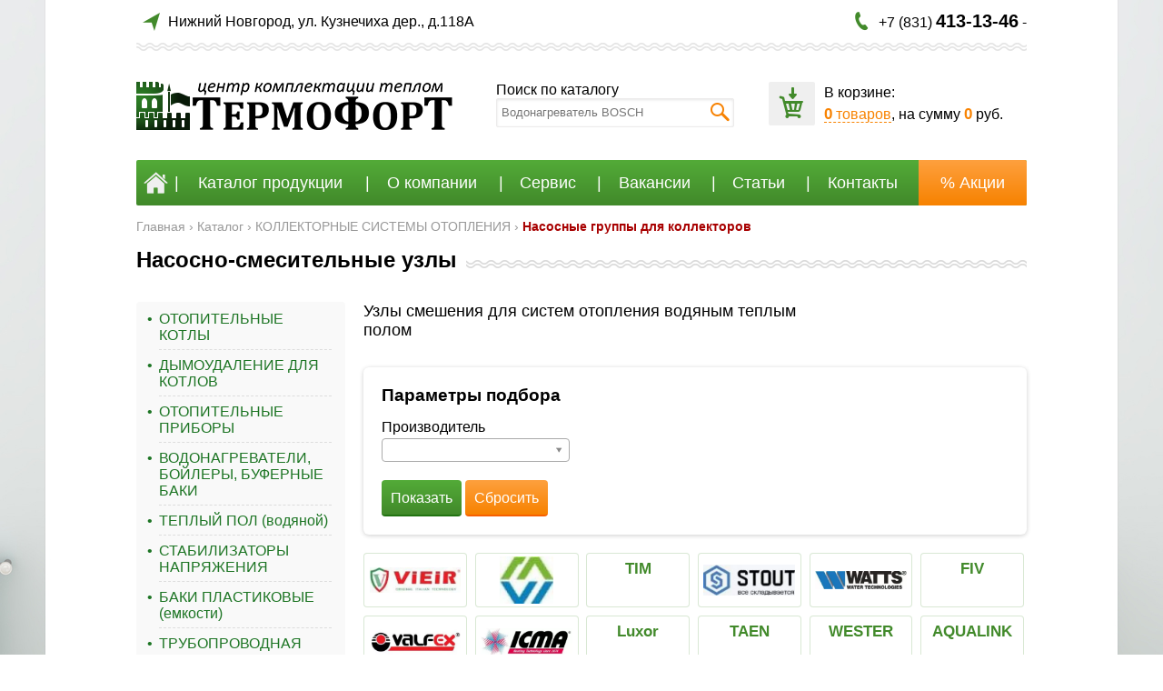

--- FILE ---
content_type: text/html; charset=windows-1251
request_url: https://otoplenie-nn.ru/kupit/kollektornye_sistemy_otopleniya/nasosnye_gruppy_dlya_kollektorov/
body_size: 7882
content:
<!DOCTYPE html>
<html xmlns="http://www.w3.org/1999/xhtml" xml:lang="en">
<head>
<link rel="canonical" href="/kupit/kollektornye_sistemy_otopleniya/nasosnye_gruppy_dlya_kollektorov/" />
<meta name="description" content="Насосные группы для коллекторов и смесительные узлы купить в Нижнем Новгороде по низкой цене" />
<meta name="keywords" content="Насосные группы для коллекторов, насосно-смесительный, группа смешения, смеситель для теплого пола, смеситель для коллектора, регулятор теплого пола" />
<meta http-equiv="Content-Type" content="text/html; charset=windows-1251" />
<title>Насосно-смесительные узлы купить в Нижнем Новгороде, цена на насосный смесительный узел</title>
<meta name="viewport" content="width=device-width, initial-scale=1.0, maximum-scale=1.0, user-scalable=no">
<link rel="stylesheet" type="text/css" href="/main.css?1" />
<link rel="stylesheet" type="text/css" href="/mobile.css">
<script type="text/javascript" src="https://ajax.googleapis.com/ajax/libs/jquery/1.9.0/jquery.min.js"></script>
<link rel="stylesheet" href="/plugins/owl-carousel/owl.carousel.css">
<link rel="stylesheet" href="/plugins/owl-carousel/owl.theme.css">
<script src="/plugins/owl-carousel/owl.carousel.js"></script>
<link rel="stylesheet" type="text/css" href="/plugins/ion.rangeSlider-master/css/ion.rangeSlider.min.css" />
<link rel="stylesheet" href="/plugins/ion.rangeSlider-master/css/ion.rangeSlider.skinHTML5.css">
<script src="/plugins/ion.rangeSlider-master/js/ion.rangeSlider.min.js"></script>
<link rel="stylesheet" href="/plugins/fancybox_3/jquery.fancybox.min.css?refresh21082017" type="text/css" media="screen" />
<script type="text/javascript" src="/plugins/fancybox_3/jquery.fancybox.min.js?refresh21082017"></script>
<!--<script type="text/javascript" src="/plugins/form-styler/jquery.formstyler.min.js"></script>
<link rel="stylesheet" type="text/css" href="/plugins/form-styler/jquery.formstyler.css" />-->
<script type="text/javascript" src="/callback.js"></script>

<link href="/plugins/multiselect/multiple-select.css" rel="stylesheet"/>
<script src="/plugins/multiselect/multiple-select.js"></script>
<script src="//code-ru1.jivosite.com/widget.js" jv-id="pisTmDwN1z" async></script>
</head>
<body>
    <div id="global100" align="center">
        <div class="content topline">
            <div class="ico_group geo"></div>  Нижний Новгород, ул. Кузнечиха дер., д.118А
            <div class="lk-links-container">
                <a href="/lk/" class="autorize"><span>Вход</span></a> / <a href="/reg/">Регистрация</a>
            </div>
            <div class="right">
                <div class="ico_group phone"></div> +7 (831) <span>413-13-46</span> - <a class="callback-aktuator">Заказать звонок</a>
            </div>
        </div>
        <div class="content logoline">
            <a href="/"><img src="/style/logo.png" id="logo" alt="купить котлы для отопления, настенные газовые котлы, газовые напольные котлы, бойлеры косвенного нагрева, коллекторы для теплого пола, полипропиленовые трубы и фитинги"></a>
            <div class="search-block">
                <form action="/search/" method="get">
                    Поиск по каталогу
                    <div class="ico_group search" onclick="$(this).parent('form').submit();"></div>
                    <input type="text" name="search" placeholder="Водонагреватель BOSCH">
                </form>
            </div>
            <div class="basket-block">
                <div class="ico-container"><div class="ico_group basket"></div></div> В корзине:<br>
                <span><b>0</b> товаров</span>, на сумму <b>0</b> руб.
            </div>
            <div class="search-button"></div>
            <div class="menu_trigger_container"><div class="menu_trigger"><span></span></div></div>
        </div>
        <div class="menu-horizontal content gr-green">
            <a class="home" href="/"><div class="ico_group hommie"></div></a>
            <a href="/kupit/">Каталог продукции</a>
            <a href="/o-kompanii/">О компании</a>
            <a href="/servis/" style="">Сервис</a>
            <a href="/vakansii/" style="">Вакансии</a>
            <a href="/stati/">Статьи</a>
            <a href="/kontakty/">Контакты</a>
            <a class="akcii gr-orange" href="/akcii/" style="">% Акции</a>
        </div>
        <div class="content breadcrumbs">
            <a href='/'>Главная</a> › <a href='/kupit/'>Каталог</a> › <a href='/kupit/kollektornye_sistemy_otopleniya/'>КОЛЛЕКТОРНЫЕ СИСТЕМЫ ОТОПЛЕНИЯ</a> › <a href='/kupit/kollektornye_sistemy_otopleniya/nasosnye_gruppy_dlya_kollektorov/'>Насосные группы для коллекторов</a>
        </div>
        <div class="catalog content">
            <h1>Насосно-смесительные узлы</h1>
            <div class="open-left-column mobile" id="open_left_column">Каталог</div>
            <div class="left-menu">
                <a href="/kupit/otopitelnye_kotly/">ОТОПИТЕЛЬНЫЕ КОТЛЫ</a><a href="/kupit/dymoudalenie/">ДЫМОУДАЛЕНИЕ ДЛЯ КОТЛОВ</a><a href="/kupit/radiatory_otopleniya/">ОТОПИТЕЛЬНЫЕ ПРИБОРЫ</a><a href="/kupit/vodonagrevateli/">ВОДОНАГРЕВАТЕЛИ, БОЙЛЕРЫ, БУФЕРНЫЕ БАКИ</a><a href="/kupit/teplyi_pol__vodyanoi/">ТЕПЛЫЙ ПОЛ (водяной)</a><a href="/kupit/el_stabilizatory/">СТАБИЛИЗАТОРЫ НАПРЯЖЕНИЯ</a><a href="/kupit/baki_plastikovye__emkosti/">БАКИ ПЛАСТИКОВЫЕ (емкости)</a><a href="/kupit/truboprovodnaya_sistema/">ТРУБОПРОВОДНАЯ СИСТЕМА</a><a href="/kupit/sistema_kanalizacii/">СИСТЕМА КАНАЛИЗАЦИИ и слива</a><a href="/kupit/zaporno_reguliruyushaya_armatura/">ЗАПОРНО-РЕГУЛИРУЮЩАЯ АРМАТУРА</a><a href="/kupit/predohranitelnaya_armatura/">ПРЕДОХРАНИТЕЛЬНАЯ АРМАТУРА</a><a href="/kupit/armatura_dlya_kotelnoi/">АРМАТУРА ДЛЯ КОТЕЛЬНОЙ И ТЕПЛОВЫХ УЗЛОВ</a><a href="/kupit/kollektornye_sistemy_otopleniya/">КОЛЛЕКТОРНЫЕ СИСТЕМЫ ОТОПЛЕНИЯ</a><a class="podmenu" href="/kupit/kollektornye_sistemy_otopleniya/kollektory_dlya_otopleniya_i_teplogo_pola/">Коллекторные группы отопления и теплого пола</a><a class="podmenu" href="/kupit/kollektornye_sistemy_otopleniya/nasosnye_gruppy_dlya_kollektorov/">Насосные группы для коллекторов</a><a class="podmenu" href="/kupit/kollektornye_sistemy_otopleniya/shkafy_kollektornye/">Шкафы коллекторные</a><a class="podmenu" href="/kupit/kollektornye_sistemy_otopleniya/komplektuyushie_dlya_kollektorov/">Комплектующие для коллекторов</a><a href="/kupit/teploizolyaciya/">ТЕПЛОИЗОЛЯЦИОННЫЕ МАТЕРИАЛЫ</a><a href="/kupit/upravlyayushaya_elektronika_i_avtomatika/">Управляющая электроника и автоматика</a><a href="/kupit/membrannye_baki/">БАКИ МЕМБРАННЫЕ</a><a href="/kupit/polotencesushiteli/">Полотенцесушители</a><a href="/kupit/nasosnoe_oborudovanie/">НАСОСНОЕ ОБОРУДОВАНИЕ</a><a href="/kupit/filtry_dlya_vody/">ВОДОПОДГОТОВКА</a><a href="/kupit/rashodnye_materialy/">Герметизация соединений</a><a href="/kupit/tplonositeli/">ТЕПЛОНОСИТЕЛИ</a><a href="/kupit/kip_i_bezopasnost/">КИП и безопасность</a><a href="/kupit/instrument/">ИНСТРУМЕНТ</a><a href="/kupit/gorelki/">Горелки</a><a href="/kupit/kondicionery/">Кондиционеры</a><a href="/kupit/armatura_dlya_gaza/">Арматура для газа</a><a href="/kupit/pribory_upravleniya/">Приборы учета</a><a href="/kupit/lestnicy/">Пожарные лестницы</a><a href="/kupit/ventilyaciya/">ВЕНТИЛЯЦИЯ</a><a href="/kupit/_sistemy_dlya_zashity_ot_protechek/"> Системы для защиты от протечек</a><a href="/kupit/uvlazhniteli_vozduha/">Увлажнители воздуха</a><a href="/kupit/instalyaciya/">Инсталяция</a><a href="/kupit/metalloprokat/">Металлопрокат</a>
            </div>
            <div class="items-container three-in-row items_container">
                <div style="margin-bottom: 30px; padding-right: 200px; font-size: 1.1em; position: relative;">
                    <span class="callback-gde-deshevle" style="position: absolute; height: 20px; top: 0; right: 0; bottom: 0; margin: auto;">Хочу дешевле</span>
                    Узлы смешения для систем отопления водяным теплым полом
                    <!--Цены указанные на сайте не являются конечными и могут отличаться. Уточняйте цену у менеджера, спрашивайте скидку!-->
                </div>
                <div class="filters_container">
                    <div class="header">Параметры подбора</div>
                    <ul>
                <form action="/kupit/kollektornye_sistemy_otopleniya/nasosnye_gruppy_dlya_kollektorov/" method="GET" id="filters">
                <input type="hidden" name="filters[][]" value="" />
                
                <li>
                    <div class="name"><span>Производитель</span></div>
                    <select class="multi" name="filters[Производитель][]" multiple>
                        <option value="">Все</option>
                                                        <option value="AQUALINK" >AQUALINK</option>


                                <option value="ELITELINE" >ELITELINE</option>


                                <option value="Luxor" >Luxor</option>


                                <option value="MVI" >MVI</option>


                                <option value="STOUT" >STOUT</option>


                                <option value="TAEN" >TAEN</option>


                                <option value="TIM" >TIM</option>


                                <option value="VALFEX" >VALFEX</option>


                                <option value="VIEIR" >VIEIR</option>


                                <option value="Watts" >Watts</option>


                                <option value="WESTER" >WESTER</option>



                    </select>
                </li>
                </form>
                <form action="" method="GET" id="filters_clear">
                <input type="hidden" name="filters[][]" value="" />
                </form>                    </ul>
                    <br style="clear: both;">
                    <div class="button gr-green" onclick="$('#filters').submit();" style="border-bottom: 2px solid #227312;">Показать</div>
                    <div class="button gr-orange" onclick="$('#filters_clear').submit();">Сбросить</div>
                </div>
                <div class="category_mini_links"><a href="/kupit/kollektornye_sistemy_otopleniya/nasosnye_gruppy_dlya_kollektorov/vieir/"><img src="http://otoplenie-nn.ru/preview_webp/resized/d7951201ce4441551b78d85e45f93ffb.jpg.webp"></a><a href="/kupit/kollektornye_sistemy_otopleniya/nasosnye_gruppy_dlya_kollektorov/mvi/"><img src="http://otoplenie-nn.ru/preview_webp/resized/346fdbcc4490ff429ce6274cc6c4fe6a.jpg.webp"></a><a href="/kupit/kollektornye_sistemy_otopleniya/nasosnye_gruppy_dlya_kollektorov/tim/">TIM</a><a href="/kupit/kollektornye_sistemy_otopleniya/nasosnye_gruppy_dlya_kollektorov/stout/"><img src="http://otoplenie-nn.ru/preview_webp/resized/13ad2d3ceaa9f1781d1f83ab250aaf06.jpg.webp"></a><a href="/kupit/kollektornye_sistemy_otopleniya/nasosnye_gruppy_dlya_kollektorov/watts/"><img src="http://otoplenie-nn.ru/preview_webp/resized/b5f012adc11eb80d08f7f2280170952b.jpg.webp"></a><a href="/kupit/kollektornye_sistemy_otopleniya/nasosnye_gruppy_dlya_kollektorov/fiv/">FIV</a><a href="/kupit/kollektornye_sistemy_otopleniya/nasosnye_gruppy_dlya_kollektorov/vakfex/"><img src="http://otoplenie-nn.ru/preview_webp/resized/d2f574f1b4600a2f95edb57efd79b524.jpg.webp"></a><a href="/kupit/kollektornye_sistemy_otopleniya/nasosnye_gruppy_dlya_kollektorov/icma/"><img src="http://otoplenie-nn.ru/preview_webp/resized/99f41bdbd24544208cf04c6a21aa5a47.jpg.webp"></a><a href="/kupit/kollektornye_sistemy_otopleniya/nasosnye_gruppy_dlya_kollektorov/luxor/">Luxor</a><a href="/kupit/kollektornye_sistemy_otopleniya/nasosnye_gruppy_dlya_kollektorov/taen/">TAEN</a><a href="/kupit/kollektornye_sistemy_otopleniya/nasosnye_gruppy_dlya_kollektorov/wester/">WESTER</a><a href="/kupit/kollektornye_sistemy_otopleniya/nasosnye_gruppy_dlya_kollektorov/aqualink/">AQUALINK</a><a href="/kupit/kollektornye_sistemy_otopleniya/nasosnye_gruppy_dlya_kollektorov/elitline/">ELITLINE</a></div>
                
                <div class="sort">
                    <div style="float: right; text-align: right">Всего товаров: <b>48</b></div>
                    <form action="" method="post"><input type="hidden" name="fhash" value="none" />
                        Сортировать: <select name="sort" onchange="this.form.submit();">
                        <option value='0' selected>по умолчанию</option><option value='1'>по цене &#8595;</option><option value='2'>по цене &#8593;</option>
                        </select>

                             Показывать на странице: <select name="pageout" onchange="this.form.submit();">
                            <option value='12' selected>12</optiom><option value='36'>36</optiom><option value='72'>72</optiom>
                        </select>
                    </form>
                </div>
                
                <div class="container">
                    <div class="item">
                        <div class="flag" onclick="window.open('/kupit/kollektornye_sistemy_otopleniya/nasosnye_gruppy_dlya_kollektorov/vieir/nasosno_smesitelnyi_uzel_vieir_vr206/', '_blank');">
                            
                            
                            
                        </div>
                        <div class="image" onclick="window.open('/kupit/kollektornye_sistemy_otopleniya/nasosnye_gruppy_dlya_kollektorov/vieir/nasosno_smesitelnyi_uzel_vieir_vr206/', '_blank');"><img src="http://otoplenie-nn.ru/preview_webp/5f901f3d060040503855e1aac57fa75d.jpg.webp"></div>
                        <a href="/kupit/kollektornye_sistemy_otopleniya/nasosnye_gruppy_dlya_kollektorov/vieir/nasosno_smesitelnyi_uzel_vieir_vr206/" class="disabled_lnk" onclick="window.open('/kupit/kollektornye_sistemy_otopleniya/nasosnye_gruppy_dlya_kollektorov/vieir/nasosno_smesitelnyi_uzel_vieir_vr206/', '_blank');">Насосно-смесительный узел VIEIR VR206</a>
                            <div class="price">Цена: <b>9 644.00 руб.</b></div>
                        <p onclick="window.open('/kupit/kollektornye_sistemy_otopleniya/nasosnye_gruppy_dlya_kollektorov/vieir/nasosno_smesitelnyi_uzel_vieir_vr206/', '_blank');">Бренд: VIEIR</p>
                        <div class="count">
                            <div class="minus count_trigger">-</div>
                            <div class="count_value">1</div>
                            <div class="plus count_trigger">+</div>
                            <input type="hidden" name="count" value="1" data-count='9182'>
                        </div>                          
                        <a class="button gr-green tobasket ajax" data-item="9182">В корзину</a>
                    </div>
                </div>
                <div class="container">
                    <div class="item">
                        <div class="flag" onclick="window.open('/kupit/kollektornye_sistemy_otopleniya/nasosnye_gruppy_dlya_kollektorov/vieir/nasosno_smesitelnyi_uzel_vieir_combimix/', '_blank');">
                            
                            
                            
                        </div>
                        <div class="image" onclick="window.open('/kupit/kollektornye_sistemy_otopleniya/nasosnye_gruppy_dlya_kollektorov/vieir/nasosno_smesitelnyi_uzel_vieir_combimix/', '_blank');"><img src="http://otoplenie-nn.ru/preview_webp/685e9bc7d4b7e36b6a79e4025fe00254.jpg.webp"></div>
                        <a href="/kupit/kollektornye_sistemy_otopleniya/nasosnye_gruppy_dlya_kollektorov/vieir/nasosno_smesitelnyi_uzel_vieir_combimix/" class="disabled_lnk" onclick="window.open('/kupit/kollektornye_sistemy_otopleniya/nasosnye_gruppy_dlya_kollektorov/vieir/nasosno_smesitelnyi_uzel_vieir_combimix/', '_blank');">Насосно-смесительный узел VIEIR CombiMix</a>
                            <div class="price">Цена: <b>5 969.00 руб.</b></div>
                        <p onclick="window.open('/kupit/kollektornye_sistemy_otopleniya/nasosnye_gruppy_dlya_kollektorov/vieir/nasosno_smesitelnyi_uzel_vieir_combimix/', '_blank');">Бренд: VIEIR</p>
                        <div class="count">
                            <div class="minus count_trigger">-</div>
                            <div class="count_value">1</div>
                            <div class="plus count_trigger">+</div>
                            <input type="hidden" name="count" value="1" data-count='6291'>
                        </div>                          
                        <a class="button gr-green tobasket ajax" data-item="6291">В корзину</a>
                    </div>
                </div>
                <div class="container">
                    <div class="item">
                        <div class="flag" onclick="window.open('/kupit/kollektornye_sistemy_otopleniya/nasosnye_gruppy_dlya_kollektorov/mvi/nasosno_smesitelnyi_uzel_teplogo_pola_1_1/', '_blank');">
                            
                            
                            
                        </div>
                        <div class="image" onclick="window.open('/kupit/kollektornye_sistemy_otopleniya/nasosnye_gruppy_dlya_kollektorov/mvi/nasosno_smesitelnyi_uzel_teplogo_pola_1_1/', '_blank');"><img src="http://otoplenie-nn.ru/preview_webp/2cdb05d64bcd13e17967fb87ede5f420.jpg.webp"></div>
                        <a href="/kupit/kollektornye_sistemy_otopleniya/nasosnye_gruppy_dlya_kollektorov/mvi/nasosno_smesitelnyi_uzel_teplogo_pola_1_1/" class="disabled_lnk" onclick="window.open('/kupit/kollektornye_sistemy_otopleniya/nasosnye_gruppy_dlya_kollektorov/mvi/nasosno_smesitelnyi_uzel_teplogo_pola_1_1/', '_blank');">Насосно-смесительный узел теплого пола 1&quot;</a>
                            <div class="price">Цена: <b>19 443.00 руб.</b></div>
                        <p onclick="window.open('/kupit/kollektornye_sistemy_otopleniya/nasosnye_gruppy_dlya_kollektorov/mvi/nasosno_smesitelnyi_uzel_teplogo_pola_1_1/', '_blank');">Бренд: MVI</p>
                        <div class="count">
                            <div class="minus count_trigger">-</div>
                            <div class="count_value">1</div>
                            <div class="plus count_trigger">+</div>
                            <input type="hidden" name="count" value="1" data-count='13817'>
                        </div>                          
                        <a class="button gr-green tobasket ajax" data-item="13817">В корзину</a>
                    </div>
                </div><br style='clear: both;'>
                <div class="container">
                    <div class="item">
                        <div class="flag" onclick="window.open('/kupit/kollektornye_sistemy_otopleniya/nasosnye_gruppy_dlya_kollektorov/mvi/nasosno_smesitelnyi_uzel_aquahit/', '_blank');">
                            
                            
                            
                        </div>
                        <div class="image" onclick="window.open('/kupit/kollektornye_sistemy_otopleniya/nasosnye_gruppy_dlya_kollektorov/mvi/nasosno_smesitelnyi_uzel_aquahit/', '_blank');"><img src="http://otoplenie-nn.ru/preview_webp/dd7c18f8466b30f8baba9c5a06769087.jpg.webp"></div>
                        <a href="/kupit/kollektornye_sistemy_otopleniya/nasosnye_gruppy_dlya_kollektorov/mvi/nasosno_smesitelnyi_uzel_aquahit/" class="disabled_lnk" onclick="window.open('/kupit/kollektornye_sistemy_otopleniya/nasosnye_gruppy_dlya_kollektorov/mvi/nasosno_smesitelnyi_uzel_aquahit/', '_blank');">Насосно-смесительный узел AQUAHIT</a>
                            <div class="price">Цена: <b>7 589.00 руб.</b></div>
                        <p onclick="window.open('/kupit/kollektornye_sistemy_otopleniya/nasosnye_gruppy_dlya_kollektorov/mvi/nasosno_smesitelnyi_uzel_aquahit/', '_blank');">Бренд: MVI</p>
                        <div class="count">
                            <div class="minus count_trigger">-</div>
                            <div class="count_value">1</div>
                            <div class="plus count_trigger">+</div>
                            <input type="hidden" name="count" value="1" data-count='5531'>
                        </div>                          
                        <a class="button gr-green tobasket ajax" data-item="5531">В корзину</a>
                    </div>
                </div>
                <div class="container">
                    <div class="item">
                        <div class="flag" onclick="window.open('/kupit/kollektornye_sistemy_otopleniya/nasosnye_gruppy_dlya_kollektorov/tim/nasosno_smesitelnyi_uzel_combi_mix/', '_blank');">
                            
                            
                            
                        </div>
                        <div class="image" onclick="window.open('/kupit/kollektornye_sistemy_otopleniya/nasosnye_gruppy_dlya_kollektorov/tim/nasosno_smesitelnyi_uzel_combi_mix/', '_blank');"><img src="http://otoplenie-nn.ru/preview_webp/ca4492ad6c91e20067007395aaae7af1.jpg.webp"></div>
                        <a href="/kupit/kollektornye_sistemy_otopleniya/nasosnye_gruppy_dlya_kollektorov/tim/nasosno_smesitelnyi_uzel_combi_mix/" class="disabled_lnk" onclick="window.open('/kupit/kollektornye_sistemy_otopleniya/nasosnye_gruppy_dlya_kollektorov/tim/nasosno_smesitelnyi_uzel_combi_mix/', '_blank');">Насосно-смесительный узел Combi Mix</a>
                            <div class="price">Цена: <b>4 600.00 руб.</b></div>
                        <p onclick="window.open('/kupit/kollektornye_sistemy_otopleniya/nasosnye_gruppy_dlya_kollektorov/tim/nasosno_smesitelnyi_uzel_combi_mix/', '_blank');">Бренд: TIM</p>
                        <div class="count">
                            <div class="minus count_trigger">-</div>
                            <div class="count_value">1</div>
                            <div class="plus count_trigger">+</div>
                            <input type="hidden" name="count" value="1" data-count='4474'>
                        </div>                          
                        <a class="button gr-green tobasket ajax" data-item="4474">В корзину</a>
                    </div>
                </div>
                <div class="container">
                    <div class="item">
                        <div class="flag" onclick="window.open('/kupit/kollektornye_sistemy_otopleniya/nasosnye_gruppy_dlya_kollektorov/stout/nasosno_smesitelnyi_uzel_teplogo_pola_3/', '_blank');">
                            
                            
                            
                        </div>
                        <div class="image" onclick="window.open('/kupit/kollektornye_sistemy_otopleniya/nasosnye_gruppy_dlya_kollektorov/stout/nasosno_smesitelnyi_uzel_teplogo_pola_3/', '_blank');"><img src="http://otoplenie-nn.ru/preview_webp/a3c08495b16fb01d3b67c623fd8f3b4b.jpg.webp"></div>
                        <a href="/kupit/kollektornye_sistemy_otopleniya/nasosnye_gruppy_dlya_kollektorov/stout/nasosno_smesitelnyi_uzel_teplogo_pola_3/" class="disabled_lnk" onclick="window.open('/kupit/kollektornye_sistemy_otopleniya/nasosnye_gruppy_dlya_kollektorov/stout/nasosno_smesitelnyi_uzel_teplogo_pola_3/', '_blank');">Насосно-смесительный узел теплого пола</a>
                            <div class="price">Цена: <b>1 459 135.00 руб.</b></div>
                        <p onclick="window.open('/kupit/kollektornye_sistemy_otopleniya/nasosnye_gruppy_dlya_kollektorov/stout/nasosno_smesitelnyi_uzel_teplogo_pola_3/', '_blank');">Бренд: STOUT</p>
                        <div class="count">
                            <div class="minus count_trigger">-</div>
                            <div class="count_value">1</div>
                            <div class="plus count_trigger">+</div>
                            <input type="hidden" name="count" value="1" data-count='13819'>
                        </div>                          
                        <a class="button gr-green tobasket ajax" data-item="13819">В корзину</a>
                    </div>
                </div><br style='clear: both;'>
                <div class="container">
                    <div class="item">
                        <div class="flag" onclick="window.open('/kupit/kollektornye_sistemy_otopleniya/nasosnye_gruppy_dlya_kollektorov/stout/nasosno_smesitelnyi_uzel_8/', '_blank');">
                            
                            
                            
                        </div>
                        <div class="image" onclick="window.open('/kupit/kollektornye_sistemy_otopleniya/nasosnye_gruppy_dlya_kollektorov/stout/nasosno_smesitelnyi_uzel_8/', '_blank');"><img src="http://otoplenie-nn.ru/preview_webp/2e7e1d3751ce888189c90b193dca948e.jpg.webp"></div>
                        <a href="/kupit/kollektornye_sistemy_otopleniya/nasosnye_gruppy_dlya_kollektorov/stout/nasosno_smesitelnyi_uzel_8/" class="disabled_lnk" onclick="window.open('/kupit/kollektornye_sistemy_otopleniya/nasosnye_gruppy_dlya_kollektorov/stout/nasosno_smesitelnyi_uzel_8/', '_blank');">Насосно-смесительный узел</a>
                            <div class="price">Цена: <b>3 947 493.00 руб.</b></div>
                        <p onclick="window.open('/kupit/kollektornye_sistemy_otopleniya/nasosnye_gruppy_dlya_kollektorov/stout/nasosno_smesitelnyi_uzel_8/', '_blank');">Бренд: STOUT</p>
                        <div class="count">
                            <div class="minus count_trigger">-</div>
                            <div class="count_value">1</div>
                            <div class="plus count_trigger">+</div>
                            <input type="hidden" name="count" value="1" data-count='13818'>
                        </div>                          
                        <a class="button gr-green tobasket ajax" data-item="13818">В корзину</a>
                    </div>
                </div>
                <div class="container">
                    <div class="item">
                        <div class="flag" onclick="window.open('/kupit/kollektornye_sistemy_otopleniya/nasosnye_gruppy_dlya_kollektorov/stout/nasosno_smesitelnyi_uzel_10/', '_blank');">
                            
                            
                            
                        </div>
                        <div class="image" onclick="window.open('/kupit/kollektornye_sistemy_otopleniya/nasosnye_gruppy_dlya_kollektorov/stout/nasosno_smesitelnyi_uzel_10/', '_blank');"><img src="http://otoplenie-nn.ru/preview_webp/91edb89bee1ee3b1354061ecf1f1430c.jpg.webp"></div>
                        <a href="/kupit/kollektornye_sistemy_otopleniya/nasosnye_gruppy_dlya_kollektorov/stout/nasosno_smesitelnyi_uzel_10/" class="disabled_lnk" onclick="window.open('/kupit/kollektornye_sistemy_otopleniya/nasosnye_gruppy_dlya_kollektorov/stout/nasosno_smesitelnyi_uzel_10/', '_blank');">Насосно-смесительный узел</a>
                            <div class="price">Цена: <b>2 728 269.00 руб.</b></div>
                        <p onclick="window.open('/kupit/kollektornye_sistemy_otopleniya/nasosnye_gruppy_dlya_kollektorov/stout/nasosno_smesitelnyi_uzel_10/', '_blank');">Бренд: STOUT</p>
                        <div class="count">
                            <div class="minus count_trigger">-</div>
                            <div class="count_value">1</div>
                            <div class="plus count_trigger">+</div>
                            <input type="hidden" name="count" value="1" data-count='13885'>
                        </div>                          
                        <a class="button gr-green tobasket ajax" data-item="13885">В корзину</a>
                    </div>
                </div>
                <div class="container">
                    <div class="item">
                        <div class="flag" onclick="window.open('/kupit/kollektornye_sistemy_otopleniya/nasosnye_gruppy_dlya_kollektorov/stout/nasosno_smesitelnyi_uzel_s_termostatich__klapanom/', '_blank');">
                            
                            
                            
                        </div>
                        <div class="image" onclick="window.open('/kupit/kollektornye_sistemy_otopleniya/nasosnye_gruppy_dlya_kollektorov/stout/nasosno_smesitelnyi_uzel_s_termostatich__klapanom/', '_blank');"><img src="http://otoplenie-nn.ru/preview_webp/2ddb4b9fb2dfde1d9e493c276add3808.jpg.webp"></div>
                        <a href="/kupit/kollektornye_sistemy_otopleniya/nasosnye_gruppy_dlya_kollektorov/stout/nasosno_smesitelnyi_uzel_s_termostatich__klapanom/" class="disabled_lnk" onclick="window.open('/kupit/kollektornye_sistemy_otopleniya/nasosnye_gruppy_dlya_kollektorov/stout/nasosno_smesitelnyi_uzel_s_termostatich__klapanom/', '_blank');">Насосно-смесительный узел с термостатич. клапаном</a>
                            <div class="price">Цена: <b>27 948.00 руб.</b></div>
                        <p onclick="window.open('/kupit/kollektornye_sistemy_otopleniya/nasosnye_gruppy_dlya_kollektorov/stout/nasosno_smesitelnyi_uzel_s_termostatich__klapanom/', '_blank');">Бренд: STOUT</p>
                        <div class="count">
                            <div class="minus count_trigger">-</div>
                            <div class="count_value">1</div>
                            <div class="plus count_trigger">+</div>
                            <input type="hidden" name="count" value="1" data-count='17761'>
                        </div>                          
                        <a class="button gr-green tobasket ajax" data-item="17761">В корзину</a>
                    </div>
                </div><br style='clear: both;'>
                <div class="container">
                    <div class="item">
                        <div class="flag" onclick="window.open('/kupit/kollektornye_sistemy_otopleniya/nasosnye_gruppy_dlya_kollektorov/stout/nasosno_smesitelnyi_uzel_teplogo_pola_1_2/', '_blank');">
                            
                            
                            
                        </div>
                        <div class="image" onclick="window.open('/kupit/kollektornye_sistemy_otopleniya/nasosnye_gruppy_dlya_kollektorov/stout/nasosno_smesitelnyi_uzel_teplogo_pola_1_2/', '_blank');"><img src="http://otoplenie-nn.ru/preview_webp/0086f1be5dec914a9feebcc15d75355f.jpg.webp"></div>
                        <a href="/kupit/kollektornye_sistemy_otopleniya/nasosnye_gruppy_dlya_kollektorov/stout/nasosno_smesitelnyi_uzel_teplogo_pola_1_2/" class="disabled_lnk" onclick="window.open('/kupit/kollektornye_sistemy_otopleniya/nasosnye_gruppy_dlya_kollektorov/stout/nasosno_smesitelnyi_uzel_teplogo_pola_1_2/', '_blank');">Насосно-смесительный узел теплого пола 1&quot;</a>
                            <div class="price">Цена: <b>17 764.00 руб.</b></div>
                        <p onclick="window.open('/kupit/kollektornye_sistemy_otopleniya/nasosnye_gruppy_dlya_kollektorov/stout/nasosno_smesitelnyi_uzel_teplogo_pola_1_2/', '_blank');">Бренд: STOUT</p>
                        <div class="count">
                            <div class="minus count_trigger">-</div>
                            <div class="count_value">1</div>
                            <div class="plus count_trigger">+</div>
                            <input type="hidden" name="count" value="1" data-count='16482'>
                        </div>                          
                        <a class="button gr-green tobasket ajax" data-item="16482">В корзину</a>
                    </div>
                </div>
                <div class="container">
                    <div class="item">
                        <div class="flag" onclick="window.open('/kupit/kollektornye_sistemy_otopleniya/nasosnye_gruppy_dlya_kollektorov/stout/nasosno_smesitelnyi_uzel_4/', '_blank');">
                            
                            
                            
                        </div>
                        <div class="image" onclick="window.open('/kupit/kollektornye_sistemy_otopleniya/nasosnye_gruppy_dlya_kollektorov/stout/nasosno_smesitelnyi_uzel_4/', '_blank');"><img src="http://otoplenie-nn.ru/preview_webp/65cd07eeda8938397345870eb2634bd6.jpg.webp"></div>
                        <a href="/kupit/kollektornye_sistemy_otopleniya/nasosnye_gruppy_dlya_kollektorov/stout/nasosno_smesitelnyi_uzel_4/" class="disabled_lnk" onclick="window.open('/kupit/kollektornye_sistemy_otopleniya/nasosnye_gruppy_dlya_kollektorov/stout/nasosno_smesitelnyi_uzel_4/', '_blank');">Насосно-смесительный узел</a>
                            <div class="price">Цена: <b>2 850 924.00 руб.</b></div>
                        <p onclick="window.open('/kupit/kollektornye_sistemy_otopleniya/nasosnye_gruppy_dlya_kollektorov/stout/nasosno_smesitelnyi_uzel_4/', '_blank');">Бренд: STOUT</p>
                        <div class="count">
                            <div class="minus count_trigger">-</div>
                            <div class="count_value">1</div>
                            <div class="plus count_trigger">+</div>
                            <input type="hidden" name="count" value="1" data-count='13812'>
                        </div>                          
                        <a class="button gr-green tobasket ajax" data-item="13812">В корзину</a>
                    </div>
                </div>
                <div class="container">
                    <div class="item">
                        <div class="flag" onclick="window.open('/kupit/kollektornye_sistemy_otopleniya/nasosnye_gruppy_dlya_kollektorov/stout/nasosno_smesitelnyi_uzel_5/', '_blank');">
                            
                            
                            
                        </div>
                        <div class="image" onclick="window.open('/kupit/kollektornye_sistemy_otopleniya/nasosnye_gruppy_dlya_kollektorov/stout/nasosno_smesitelnyi_uzel_5/', '_blank');"><img src="http://otoplenie-nn.ru/preview_webp/0aa96562a3b1dddb67262f9747e1437c.jpg.webp"></div>
                        <a href="/kupit/kollektornye_sistemy_otopleniya/nasosnye_gruppy_dlya_kollektorov/stout/nasosno_smesitelnyi_uzel_5/" class="disabled_lnk" onclick="window.open('/kupit/kollektornye_sistemy_otopleniya/nasosnye_gruppy_dlya_kollektorov/stout/nasosno_smesitelnyi_uzel_5/', '_blank');">Насосно-смесительный узел</a>
                            <div class="price">Цена: <b>4 069 260.00 руб.</b></div>
                        <p onclick="window.open('/kupit/kollektornye_sistemy_otopleniya/nasosnye_gruppy_dlya_kollektorov/stout/nasosno_smesitelnyi_uzel_5/', '_blank');">Бренд: STOUT</p>
                        <div class="count">
                            <div class="minus count_trigger">-</div>
                            <div class="count_value">1</div>
                            <div class="plus count_trigger">+</div>
                            <input type="hidden" name="count" value="1" data-count='13813'>
                        </div>                          
                        <a class="button gr-green tobasket ajax" data-item="13813">В корзину</a>
                    </div>
                </div><br style='clear: both;'>
                <br style="clear: both;">
                <div class="sort">
                    <div style="float: right; text-align: right"> « предыдущая | <a href="/kupit/kollektornye_sistemy_otopleniya/nasosnye_gruppy_dlya_kollektorov/page-2/">следующая</a> » </div>
                    Страницы: <a href='/kupit/kollektornye_sistemy_otopleniya/nasosnye_gruppy_dlya_kollektorov/' class="blue">1</a> <a class="blue" href='/kupit/kollektornye_sistemy_otopleniya/nasosnye_gruppy_dlya_kollektorov/page-2/'>2</a> <a class="blue" href='/kupit/kollektornye_sistemy_otopleniya/nasosnye_gruppy_dlya_kollektorov/page-3/'>3</a> <a class="blue" href='/kupit/kollektornye_sistemy_otopleniya/nasosnye_gruppy_dlya_kollektorov/page-4/'>4</a>
                </div>
                <br style="clear: both;">
                <div>
                    <p><span style="color:#303030; font-family:pf dindisplay pro,serif">Насосно-смесительные узлы по выгодным ценам в ТермоФорТ. На нашем сайте представлен большой каталог продукции для отопления и водоснабжения. Наша компания &ndash; надежный поставщик на рынке инженерной сантехники. Если вам нужна помощь в подборе оборудования, позвоните по номеру телефона указанному на сайте или оставьте заявку, и наш консультант свяжется с вами в ближайшее время.</span></p><p style="text-align:start"><span style="color:#303030; font-family:pf dindisplay pro,serif">Заказывайте у нас Насосно-смесительные узлы.</span></p><p style="text-align:start"><span style="color:#303030; font-family:pf dindisplay pro,serif">Доступна оплата как за наличные, так и безналичный расчет с НДС. </span></p>
                </div>
            </div>
            <br style="clear: both;">
        </div>
        <div style="height: 300px;"></div>
    </div>
    <div class="footer">
        <div class="content">
            <div class="block">
            	<div class="footertext">
                 &copy; 2026 Компания «ТермоФорт»
                 </div>
                 <a href="/o-kompanii/">О компании</a>
                 <a href="/servis/" style="">Сервис</a>
                 <a href="/vakansii/" style="">Вакансии</a>
                 <a href="/stati/">Статьи</a>
                 <a href="/kontakty/">Контакты</a>
            </div>
            <div class="block">
            	<div class="footertext">
                Основные разделы сайта
                 </div>
                 <a href="/kupit/radiatory_otopleniya/">Радиаторы отопления</a>                 
                 <a href="/kupit/otopitelnye_kotly/">Котлы отопления</a>
                 <a href="/kupit/otopitelnye_kotly/nastennye_gazovye_kotly/">Настенные котлы</a>
                 <a href="/kupit/otopitelnye_kotly/napolnye_gazovye_kotly/">Напольные котлы</a>
                 <a href="/kupit/vodonagrevateli/boiler_kosvennogo_nagreva/">Бойлеры косвенного нагрева</a>
            </div>
            <div class="block">
            	 <div class="footertext">
            	  </br>
                 </div>
                 <a href="/kupit/truboprovodnaya_sistema/truby_i_fitingi_ppr_c__vodoprovod_i_otoplenie/">Полипропиленовые трубы</a>
                 <a href="/kupit/truboprovodnaya_sistema/fitingi_ppr__vodoprovod_i_otoplenie/">Полипропиленовые фитинги</a>
                 <a href="/kupit/truboprovodnaya_sistema/truby_sshityi_polietilen_pex__pe_rt_vodoprovod_i_otoplenie/">Трубы теплого водяного пола</a>
                 <a href="/kupit/kollektornye_sistemy_otopleniya/kollektory_dlya_otopleniya_i_teplogo_pola/">Коллекторы теплого пола</a>                 
                 <a href="/kupit/zaporno_reguliruyushaya_armatura/sharovye_krany/">Краны шаровые</a>
            </div>
            <div class="block">
            	 <div class="footertext">
                 </br>
                 </div>
                 <a href="/kupit/upravlyayushaya_elektronika_i_avtomatika/">Автоматика для котельных</a>
                 <a href="/kupit/el_stabilizatory/">Стабилизаторы и ИБП</a>
                 <a href="/kupit/teploizolyaciya/">Теплоизоляционные материалы</a>
                 <a href="/kupit/instrument/">Инструмент</a>
                 <a href="/kupit/rashodnye_materialy_i_krepezh/">Расходные части</a>  
            </div>
          <!--  <div class="block">
                .
            </div> -->
        </div>
    </div>
    <div class="post-footer">
        <div class="content">
            Цены указанные на сайте не являются конечными и могут отличаться. Уточняйте цену у менеджера, спрашивайте скидку!
        </div>
    </div>
    <div id="tip_container">
        <div id="tip">
            
        </div>
        
        <a id="hidden_link2tip" href="#tip"></a>
    </div>
    <!-- --><!-- Yandex.Metrika informer --><a href="https://metrika.yandex.ru/stat/?id=25969963&from=informer"target="_blank" rel="nofollow"><img src="https://informer.yandex.ru/informer/25969963/3_1_FFFFFFFF_EFEFEFFF_0_pageviews"style="width:88px; height:31px; border:0;" alt="Яндекс.Метрика" title="Яндекс.Метрика: данные за сегодня (просмотры, визиты и уникальные посетители)" onclick="try{Ya.Metrika.informer({i:this,id:25969963,lang:'ru'});return false}catch(e){}" /></a><!-- /Yandex.Metrika informer --><!-- Yandex.Metrika counter --><script type="text/javascript">    (function (d, w, c) {        (w[c] = w[c] || []).push(function() {            try {                w.yaCounter25969963 = new Ya.Metrika({                    id:25969963,                    clickmap:true,                    trackLinks:true,                    accurateTrackBounce:true,                    webvisor:true                });            } catch(e) { }        });        var n = d.getElementsByTagName("script")[0],            s = d.createElement("script"),            f = function () { n.parentNode.insertBefore(s, n); };        s.type = "text/javascript";        s.async = true;        s.src = "https://mc.yandex.ru/metrika/watch.js";        if (w.opera == "[object Opera]") {            d.addEventListener("DOMContentLoaded", f, false);        } else { f(); }    })(document, window, "yandex_metrika_callbacks");</script><noscript><div><img src="https://mc.yandex.ru/watch/25969963" style="position:absolute; left:-9999px;" alt="" /></div></noscript><!-- /Yandex.Metrika counter --><script>  (function(i,s,o,g,r,a,m){i['GoogleAnalyticsObject']=r;i[r]=i[r]||function(){  (i[r].q=i[r].q||[]).push(arguments)},i[r].l=1*new Date();a=s.createElement(o),  m=s.getElementsByTagName(o)[0];a.async=1;a.src=g;m.parentNode.insertBefore(a,m)  })(window,document,'script','https://www.google-analytics.com/analytics.js','ga');  ga('create', 'UA-97521168-5', 'auto');  ga('send', 'pageview');</script><!-- -->
</body>
<script>
$('select.multi').multipleSelect({
    selectAll: false,
});
function close_dropdown(link) {
    $(link).css("display", "none");
}
$(".ms-drop.bottom ul").mouseenter(function() {
    clearTimeout(close_dropdown);
})
$(".ms-drop.bottom label").mouseenter(function() {
    clearTimeout(close_dropdown);
})
$(".ms-drop.bottom li").mouseenter(function() {
    clearTimeout(close_dropdown);
})
$(".ms-drop.bottom").hover(function() {
    clearTimeout(close_dropdown);
})
$(".ms-drop.bottom").mouseleave(function() {
    clearTimeout(close_dropdown);
    window.setTimeout(close_dropdown, 400, $(this));
    //$(this).css("display", "none");
    //$(this).isOpen(false);
})
/*
  $(document).ready(function() {
      $('input, select').styler();
  });*/
</script>
</html>
<!-- 0.51801705360413 --><!-- catalog -->

--- FILE ---
content_type: text/css
request_url: https://otoplenie-nn.ru/main.css?1
body_size: 46170
content:
@import "http://webfonts.ru/import/ptsans.css";
.callback-gde-deshevle,
#lk-pay-button,
.lk-links-container,
.callback-aktuator {
    display: none !important;
}
html, body {
    width: 100%;
    height: 100%;
    margin: 0px;
    font-family: 'PT Sans', Calibri, Arial, sans-serif;
    background: url('/style/fon.jpg') no-repeat center top fixed;
}
a:hover {
    color: #F88302;
    text-decoration: underline;
}
a {
    color: #1D7524;
    text-decoration: none;
}
a:visited {
    color: #1D7524;
    text-decoration: none;
}
#global100 {
    width: 100%;
    min-height: 100%;
    height: auto !important;
    height: 100%;
}
img {
    border: none;
}
.content {
    width: 980px;
    margin: 0 auto;
    text-align: left;
}
.topline {
    line-height: 47px;
    padding-bottom: 9px;
    background: url('/style/volna.jpg') repeat-x bottom left;
}
.ico_group {
    background: url('/style/icon.png');
    font-size: 35px;
    width: 1em;
    height: 1em;
    background-size: 1em 5em;
    float: left;
}
.ico_group.geo {
    background-position: 1em -1em;
    margin-top: 6px;
}
.topline .right {
    float: right;
    text-align: right;
}
.ico_group.phone {
    background-position: 1em -2em;
    margin-top: 6px;
}
.topline .right span {
    font-size: 20px;
    font-weight: bolder;
}
.topline .right a {
    color: #F88302;
    border-bottom: 1px dashed #F88302;
    cursor: pointer;
}
.logoline {
    height: 120px;
    position: relative;
}
.logoline #logo {
    position: absolute;
    margin: auto;
    left: 0;
    bottom: 0;
    top: 0;
    max-width: 348px;
    max-height: 53px;
}
.logoline .search-block {
    height: 53px;
    width: 252px;
    position: absolute;
    margin: auto;
    left: 396px;
    bottom: 0;
    top: 0;
}
.logoline .search-block input {
    padding: 0 35px 0 5px;
    height: 30px;
    width: 220px;
    border: 1px solid #ECEBEB;
    box-shadow: inset 0px 1px 3px rgba(0,0,0,0.1);
    border-radius: 2px;
}
.ico_group.search {
    background-position: 1em -3em;
    position: absolute;
    margin-left: 230px;
    margin-top: -2px;
    cursor: pointer;
    z-index: 10;
}
.logoline .basket-block {
    width: 284px;
    height: 53px;
    position: absolute;
    margin: auto;
    right: 0;
    bottom: 0;
    top: 0;
    line-height: 1.5em;
    cursor: pointer;
}
.ico-container {
    padding: 5px 8px 8px 8px;
    background-color: #EFEFEF;
    border-radius: 2px;
    float: left;
    margin-right: 10px;
}
.logoline .basket-block span {
    color: #F88302;
    border-bottom: 1px dashed #F88302;
}
.logoline .basket-block b {
    color: #F88302;
    font-size: 17px;
}
.menu-horizontal {
    display: table;
    height: 50px;
    line-height: 50px;
    border-radius: 2px;
}
.menu-horizontal a {
    display: table-cell;
    text-align: center;
    padding: 0 20px;
    color: #FFF;
    text-decoration: none;
    position: relative;
    font-size: 18px;
}
.menu-horizontal a:hover {
    color: #eee;
}
.menu-horizontal a.akcii {
    border-radius: 0 2px 2px 0;
}
.menu-horizontal a.akcii:before, .menu-horizontal a.home:before {
    content: '';
}
.menu-horizontal a:before {
    content: '|';
    position: absolute;
    left: 0;
}
.gr-orange {
    background-image: -moz-linear-gradient( 90deg, rgb(247,130,0) 0%, rgb(254,160,62) 100%);
    background-image: -webkit-linear-gradient( 90deg, rgb(247,130,0) 0%, rgb(254,160,62) 100%);
    background-image: -ms-linear-gradient( 90deg, rgb(247,130,0) 0%, rgb(254,160,62) 100%);
}
.gr-green {
    background-image: -moz-linear-gradient( 90deg, rgb(65,137,42) 0%, rgb(83,171,56) 100%);
    background-image: -webkit-linear-gradient( 90deg, rgb(65,137,42) 0%, rgb(83,171,56) 100%);
    background-image: -ms-linear-gradient( 90deg, rgb(65,137,42) 0%, rgb(83,171,56) 100%);
}
.ico_group.hommie {
    background-position: 1em -4em;
    position: absolute;
    top: 0;
    left: 0;
    bottom: 0;
    right: 0;
    margin: auto;
}
#index-banner {
    height: 300px;
    box-shadow: 0px 2px 3px rgba(0,0,0,0.3);
    position: relative;
    margin: 24px 0;
    border-radius: 2px;
}
#index-banner img {
}
#index-banner .owl-pagination {
    position: absolute;
    bottom: 3px;
    left: 25px;
}
.popular-category {
    min-width: 980px;
    height: 100%;
    background: url('/style/backround.png') repeat-y center top;
    padding: 40px 0;
}
.title, h1 {
    margin: 0;
    padding: 0;
    text-align: left;
    font-size: 24px;
    font-weight: 600;
    position: relative;
    z-index: 10;
    overflow: hidden;
    height: 30px;
    margin-bottom: 30px;
}
.title:after, h1:after {
    content: " ";
    position: absolute;
    width: 100%;
    height: 20px;
    top: 5px;
    bottom: 0;
    margin: auto auto auto 10px;
    background: url('/style/pattern_1.png') repeat-x center right;
    z-index: -1;
}
.container {
    width: 33.3%;
    float: left;
    text-align: center;
    margin-bottom: 10px;
}
.category-card {
    width: 95%;
    display: inline-block;
    height: 125px;
    border-radius: 4px;
    background: #FFF;
    box-shadow: 0px 0px 5px rgba(0,0,0,0.2);
    position: relative;
    cursor: pointer;
}
.category-card:hover {
    box-shadow: 0px 0px 5px rgba(0,0,0,0.5);
}
.category-card .image {
    width: 115px;
    height: 125px;
    position: relative;
    float: left;
    margin-left: 15px;
}
.category-card .image img {
    max-width: 90%;
    max-height: 90%;
    margin: auto;
    position: absolute;
    left: 0;
    bottom: 0;
    top: 0;
    right: 0;
}
.category-card .alt {
    color: #0178AF;
    float: left;
    width: 150px;
    text-align: left;
}
.category-card .alt .text {
    display: table-cell;
    vertical-align: middle;
    height: 120px;
}
.category-card .alt a {
    color: #0178AF;
}
.button {
    display: inline-block;
    height: 38px;
    line-height: 40px;
    padding: 0 10px;
    color: #FFF;
    cursor: pointer;
    border-radius: 4px;
    border-bottom: 2px solid #F75F00;
    text-decoration: none;
}
.popular-category .button {
    margin-top: 20px;
}
.akcii-line {
    padding: 30px 0;
}
.title div, h1 div {
    background: #FFF;
    z-index: 150;
    right: 0;
    font-size: 16px;
    font-weight: normal;
    line-height: 30px;
    padding-left: 10px;
    position: absolute;
}
.title div a, h1 div a {
    color: #428EBB;
    font-size: 17px;
}
.items-container .container {
    width: 25%;
    float: left;
    text-align: center;
    margin-bottom: 15px;
}
.items-container .container .item {
    width: 190px;
    display: inline-block;
    border-radius: 4px;
    box-shadow: 0px 1px 4px rgba(0,0,0,0.2);
    padding: 0 20px;
    text-align: left;
    cursor: pointer;
}
.items-container .container .item:hover {
    box-shadow: 0px 1px 4px rgba(0,0,0,0.5);
}
.items-container .container .item .flag {
    position: absolute;
    width: 45px;
    z-index: 10;
    margin: 15px 0 0 -23px;
}
.items-container .container .item .image {
    width: 182px;
    height: 182px;
    margin: 20px auto 5px auto;
    position: relative;
}
.items-container .container .item .image img {
    max-width: 90%;
    max-height: 90%;
    margin: auto;
    position: absolute;
    left: 0;
    bottom: 0;
    top: 0;
    right: 0;
}
.items-container .container .item a {
    font-size: 17px;
    color: #333;
    text-decoration: none;
}
.items-container .container .item:hover a {
    text-decoration: underline;
}
.items-container .container .item .price {
    width: 190px;
    margin-left: -20px;
    padding: 10px 20px;
    background: #EFEFEF;
    margin: 5px 0 15px -20px;
    font-size: 18px;
}
.items-container .container .item .price .oldprice {
    font-size: 14px;
    text-decoration: line-through;
    display: inline-block;
}
.items-container .container .item .button {
    border-bottom: 2px solid #227312;
    display: block;
    color: #fff;
    text-align: center;
    margin-bottom: 15px;
}
.stati-line {
    background: url("/style/backround.png") 50% 0% repeat-y transparent;
    height: 100%;
    min-width: 980px;
    padding: 40px 0px;
}
.stati-container {
    width: 25%;
    float: left;
    text-align: center;
}
.stati-container .block {
    width: 230px;
    background: #FFF;
    border-radius: 4px;
    box-shadow: 0px 1px 4px rgba(0,0,0,0.2);
    text-align: left;
}
.stati-container .block .image {
    height: 151px;
    background-size: cover;
    background-position: center center;
}
.stati-container .block .alt {
    padding: 15px 10px;
}
.stati-container .block .alt a {
    text-decoration: none;
    font-weight: bold;
    line-height: 1.5em;
    color: #333;
}
.stati-container .block .alt .date {
    font-size: 12px;
    margin: 8px 0 5px 0;
    font-weight: bold;
}
.stati-container .block .alt .text {
    font-size: 15px;
    color: #666;
    line-height: 1.5em;
}
.stati-container .block .alt .more {
    color: #F44D0C;
    text-decoration: underline;
    font-weight: normal;
}
#carousel-brands .brand-carousel {
    width: 196px;
    height: 55px;
    position: relative;
}
#carousel-brands .brand-carousel img {
    position: absolute;
    margin: auto;
    left: 0;
    top: 0;
    bottom: 0;
    right: 0;
    max-height: 100%;
    max-width: 90%;
}
.index-bottom {
    padding: 40px 0;
}
.main {
    padding: 30px 0;
}
.footer {
    background: url('/style/footer.png') top center;
    padding-top: 40px;
    height: 210px;
    margin-top: -250px;
}
.footer .content {
    display: table;
}
.footer .content .block {
    display: table-cell;
    padding-right: 10px;
}
.footer .content .block .footertext {
    margin-bottom: 20px;
    font-weight: bold;    
}
.footer .content .block a {
    margin-bottom: 8px;
    display: block;
    color: #000;
    text-decoration: none;
}
.footer .content .block .footertextnext a {
    margin-bottom: auto;
}
.breadcrumbs {
    padding: 15px 0;
    font-size: 14px;
    color: #999999;
}
.breadcrumbs a {
    color: #999999;
}
.breadcrumbs a:last-child {
    color: #A80000;
    text-decoration: none;
    font-weight: bold;
}
.left-menu {
    float: left;
    width: 190px;
    padding: 10px 15px 10px 25px;
    background: #F9F9F9;
    border-radius: 4px;
    margin-right: 20px;
    margin-bottom: 30px;
}
.left-menu > a {
    text-decoration: none;
}
.left-menu > a:hover {
    text-decoration: underline;
}

.left-menu > a:not(.podmenu):before {
    display: block;
    width: 190px;
    height: 1px;
    margin: 5px 0;
    content: ' ';
    border-bottom: 1px dashed #DDDDDD;
    position: absolute;
    margin-top: -10px;
}
.left-menu > a:first-child:before {
    display: none;
    width: 200px;
    height: 1px;
    margin: 5px 0;
    color: #fff;
    content: ' ';
    border-bottom: 1px solid #fff;
    position: absolute;
}
.left-menu > a:first-child {
    margin-top: 0;
}
.left-menu > a:last-child {
    margin-bottom: 0;
}
.left-menu > a:not(.podmenu):after {
    /*content: '•';
    visibility: hidden;
    clear: both;
    display: block;
    height: 0;
    margin-bottom: 18px;*/
    content: '•';
    position: absolute;
    left: -13px;
    top: 0;
    display: block;
}
.left-menu a {
    color: #1D7524;
    display: block;
    margin: 15px 0;
    position: relative;
}
.left-menu a.active {
    text-decoration: none;
}
.left-menu a.podmenu {
    padding-left: 6px;
    display: block;
    color: #0178AF;
    margin: 10px 0;
}
.left-menu a.podmenu.active {
    color: #A80000;
    background: #A80000;
    background: rgb(254,160,62);
    background-image: -moz-linear-gradient( 90deg, rgb(247,130,0) 0%, rgb(254,160,62) 100%);
    background-image: -webkit-linear-gradient( 90deg, rgb(247,130,0) 0%, rgb(254,160,62) 100%);
    background-image: -ms-linear-gradient( 90deg, rgb(247,130,0) 0%, rgb(254,160,62) 100%);
    text-decoration: none;
    color: #fff;
    border-radius: 4px;
    padding: 4px 4px 6px 8px;
}
.left-menu a.podmenu.active:before {
    color: #999;
}
.left-menu .podmenu:before {
    content: '- ';
    color: #0178AF;
    position: absolute;
    margin-left: -10px;
}
.catalog .three-in-row.items-container {
    width: 730px;
    float: left;
}
.catalog .three-in-row.items-container.items_container .container {
    width: 33.3%;
}
.catalog .three-in-row.items-container .container {
    width: 50%;
}
.sort {
    background: #F3F3F3;
    border-radius: 4px;
    padding: 10px;
    margin-bottom: 20px;
    line-height: 32px;
}
.item-card {
    width: 730px;
    float: left;
}
.item-card .articul:before {
    content: 'Артикул: ';
    font-weight: bold;
}
.item-card .articul {
    background: #efefef;
    padding: 20px;
    margin: 10px 0;
    border-radius: 6px;
    font-size: 1.2em;
}
.item-card .right-column .nal {
    font-size: 1.2em;
    text-align: center;
    padding: 10px;
    font-weight: bold;
}
.item-card .image {
    width: 423px;
    height: 423px;
    border: 1px solid #EAEAEA;
    position: relative;
    margin-right: 20px;
    float: left;
}
.item-card .image img {
    margin: auto;
    position: absolute;
    left: 0;
    right: 0;
    top: 0;
    bottom: 0;
    max-width: 90%;
    max-height: 90%;
}
.item-card .right-column {
    float: left;
    width: 285px;
}
.item-card .right-column .priceblock {
    padding: 15px;
    border-radius: 4px;
    background: #EFEFEF;
    font-size: 20px;
}
.item-card .right-column .priceblock span {
    color: #277021;
    font-weight: bold;
    font-size: 21px;
}
.item-card .right-column .priceblock span.oldprice {
    font-size: 20px;
    font-weight: 600;
    color: #000;
    text-decoration: line-through;
    margin-left: 10px;
}
.item-card .right-column .selector {
    margin: 15px 0;
}
.item-card .right-column .selector .jq-selectbox {
    width: 100%;
}
.item-card .right-column .inbasket {
    line-height: 50px;
    height: 48px;
    border-bottom: 2px solid #F65200;
    border-radius: 4px;
    color: #fff;
    cursor: pointer;
    text-align: center;
    font-size: 18px;
    float: left;
    padding: 0 14px;
}
.item-card .right-column .oneclick {
    margin: 15px 0px 15px 0;
    font-size: 18px;
    text-align: center;
}
.item-card .right-column .oneclick .callback-aktuator {
    border-bottom: 1px dashed #000;
    cursor: pointer;
}
.item-card .right-column .header {
    font-size: 20px;
    font-weight: bold;
    margin-bottom: 15px;
}
.item-card .right-column .param {
    margin-bottom: 10px;
}


/*личный кабинет*/
.menu-popup {
    margin-right: 10px;
}
.popup-title {
    height: 36px;
    padding-left: 15px;
    color: #FFFFFF;
    text-transform: uppercase;
    background: #343434;
    font-weight: bold;
    line-height: 36px;
}
.popup-title a {
    color: #FFFFFF;
}
.popup-title a:hover {
    color: #000000 !important;
}
.popup-body {
    border-left: 1px solid #E4E4E4;
    border-right: 1px solid #E4E4E4;
    border-bottom: 1px solid #E4E4E4;
    background-repeat: no-repeat;
    background-position: bottom center;
    padding: 14px;
}
.popup-body p {
    margin: 0px;
    padding: 0px;
}
.popup-body-filter label {
    font-size: 14px;
    text-decoration: underline;
    color: #109EB8;
}
.popup-body-filter input {
    margin-right: 5px;
}

.popup-bottom {
    width: 260px;
    height: 14px;
    background-image: url("/style/lk/popup-shadow.jpg");
}
#main-container-body {
    width: 100%;
    background-repeat: no-repeat;
    background-position: bottom center;
    border-left: 1px solid #E5E5E5;
    border-right: 1px solid #E5E5E5;
}
#main-container-body-lk {
    background: url("/style/main/container-bottom.jpg");
    background-repeat: no-repeat;
    background-position: bottom center;
    border-left: 1px solid #E5E5E5;
    border-right: 1px solid #E5E5E5;
    border-bottom: 1px solid #E5E5E5;
    position: relative;
    padding: 15px;
}
#main-container-shadow {
    width: 708px;
    height: 14px;
    background: url("/style/main/container-shadow.jpg");
}
#lk-content {
    width: 100%;
}
#main-container-top {
    width: 100%;
    height: 36px;
    background: #323232;
    padding-left: 15px;
    color: #FFFFFF;
    text-transform: uppercase;
    font-weight: bold;
    line-height: 36px;
}
#main-container-top-lk {
    height: 36px;
    background-image: -moz-linear-gradient( 90deg, rgb(65,137,42) 0%, rgb(83,171,56) 100%);
    background-image: -webkit-linear-gradient( 90deg, rgb(65,137,42) 0%, rgb(83,171,56) 100%);
    background-image: -ms-linear-gradient( 90deg, rgb(65,137,42) 0%, rgb(83,171,56) 100%);
    padding-left: 15px;
    color: #FFFFFF;
    text-transform: uppercase;
    font-weight: bold;
    line-height: 36px;
}
#main-container-body {
    width:100%;
    padding: 2%;
    background-repeat: no-repeat;
    background-position: bottom center;
    border-left: 1px solid #E5E5E5;
    border-right: 1px solid #E5E5E5;
    border-bottom: 1px solid #E5E5E5;
}
#main-container-shadow {
    width: 683px;
    height: 14px;
    background: url("/style/lk/container-shadow.jpg");
}
#main-container-shadow-lk {
    width: 690px;
    height: 14px;
    background: url("/style/lk/container-shadow2.jpg");
}
.form-title {
    text-transform: uppercase;
    background: #F2F2F2;
    padding: 5px;
    padding-left: 10px;
    font-size: 14px;
    margin-bottom: 15px;
}
.form-label {
    width: 183px;
    font-size: 14px;
    text-align: right;
    float: left;
    margin-bottom: 10px;
}
.form-label span {
    color: red;
}
.form-input {
    font-size: 14px;
    margin-left: 5px;
    float: left;
    width: 370px;
    margin-bottom: 10px;
}
.form-input input {
    border: 1px solid rgba(0,0,0,0.2);
    border-radius: 4px;
    padding: 0px;
    padding-left: 5px;
    width: 198px;
    height: 23px;
    margin: 0px;
}
#form-input-big {
    width: 480px;
    height: 222px;
    background: url("/style/reg/address.png");
    padding: 20px;
    font-size: 13px;
    margin-left: 90px;
    margin-top: 10px;
}
#form-input-big input {
    background: none;
    border: 1px solid #D8D8D8;
    border-radius: 2px;
    height: 20px;
    margin-bottom: 10px;
    width: 100%;
}
#form-input-big textarea {
    background: none;
    border: 1px solid #D8D8D8;
    border-radius: 2px;
    height: 20px;
    margin-bottom: 10px;
    resize: none;
    width: 100%;
    height: 55px;
}
.form-input button {
    border: none;
    padding: 0px;
    width: 96px;
    height: 27px;
    background: url("/style/lk/button.png");
    line-height: 27px;
    color: #FFFFFF;
    margin-top: 5px;
}
.lk-links {
    display: block;
    padding-left: 20px;
    line-height: 16px;
    background-repeat: no-repeat;
    margin-bottom: 10px;
}
#zaktab-title {
    background: #F2F2F2;
    padding: 5px;
    text-transform:uppercase;
    font-size: 14px;
}
#zaktab-title div {
    float: left;
}
.lk-tab-string div {
    float: left;
}
.lk-tab-string {
    height: 100px;
}
.lk-tab-string-acc {
    height: 90px;
    padding-bottom: 10px;
    border-bottom: 1px solid #E4E4E4;
    margin-bottom: 10px;
}
.lk-tab-string-acc .basketstring-clear {
    float: left;
    min-height: 1px;
}
#lk-pay-button {
    width: 126px;
    height: 30px;
    line-height: 30px;
    color: #FFFFFF;
    margin: 0px;
    padding: 0px;
    background-image: -moz-linear-gradient( 90deg, rgb(247,130,0) 0%, rgb(254,160,62) 100%);
    background-image: -webkit-linear-gradient( 90deg, rgb(247,130,0) 0%, rgb(254,160,62) 100%);
    background-image: -ms-linear-gradient( 90deg, rgb(247,130,0) 0%, rgb(254,160,62) 100%);
    border: none;
    font-size: 14px;
    text-align: center;
    z-index: 999;
    float: right;
    margin-left: 20px;
    border-radius: 4px;
}
#pay-methods {
    width: 688px;
}
#pay-methods img {
}
#pay-methods div {
    float: left;
    width: 170px;
}
.pay-met-img {
    height: 120px;
    text-align: center;
}
.ava {
    width: 90px;
    height: 90px;
    background-repeat: no-repeat;
    background-position: center center;
}
.iac-count {
    width: 91px;
    height: 25px;
    display: inline;
    float: right;
    margin-top: 10px;
    margin-right: 40px;
}
.iac-count-minus {
    width: 25px;
    height: 25px;
    background: url("/style/lk/count-minus.jpg");
    float: left;
    cursor: pointer;
}
.iac-count-text {
    width: 41px;
    height: 25px;
    line-height: 25px;
    background: url("/style/lk/count-text.jpg");
    float: left;
}
.iac-count-plus {
    width: 25px;
    height: 25px;
    background: url("/style/lk/count-plus.jpg");
    float: left;
    cursor: pointer;
}
#login-form {
    width: 100%;
}
#login-form #main-container-top {
    width: 100%;
}
#login-form .button {
    float: right;
}
.avablock {
    margin-left: 188px;
    margin-bottom: 10px;
}
@media only screen and (max-width : 699px) {
    .sort {
    height: 45px;
    font-size: 16px;
    padding: 0 15px;
}
.catalog_out .product {
    float: none;
    display: inline-block;
    width: 100%;
}
.form-label {
    float: none;
    width: auto;
    width: 100%;
    text-align: center;
    padding: 0;
    font-size: 1.5em;
}
.form-input {
    float: none;
    width: auto;
    width: 100%;
    text-align: center;
    padding: 0;
    margin: 0;
    font-size: 1.5em;
}
.form-input input {
    width: 70% !important;
    height: 1.5em !important;
}
#form-input-big input {
    width: 90% !important;
    height: 1.5em !important;
}
.form-input:after {
    content:'';
    display: block;
    clear: both;
}
#gocontainer {
    width: 100%;
    text-align: center;
}
#gocontainer .button {
    float: none;
    display: inline-block;
}
.regforma {
    text-align: center;
}
#form-input-big {
    width: 100%;
    text-align: center;
    background: none;
    margin: 0;
    position: relative;
    font-size: 1.5em;
    padding-bottom: 0;
    height: auto;
}
#form-input-big div {
    float: none !important;
    width: auto !important;
}
.mobilehide {
    display: none !important;
}
#form-input-big textarea {
    display: none;
}
.button {
    margin-top: 0;
}
div {
}
.clearfixbefore:before {
    content:'';
    display: block;
    clear: both;
}
.menu-popup, .popup-title, .popup-body {
    width: 100% !important;
}
.lk-left-column {
    float: none !important;
    width: 100% !important;
    margin-bottom: 20px;
}
#lkcontent {
    float: none !important;
    margin: 0 !important;
    width: 100%;
}
#lkcontent #main-container-top-lk, #lkcontent #main-container-body-lk {
    width: 100%;
}
#zaktab-title {
    display: none;
}
.lk-tab-string-acc div {
    display: inline-block;
    text-align: center;
}
.basketstring-clear, .basket-img-cont {
    width: 100% !important;
    text-align: center !important;
    height: auto !important;
    display: block;
}
.basketstring-clear {
    height: auto !important;
    float: none !important;
    width: 100% !important;
}
.lk-tab-string-acc {
    height: auto;
    padding-bottom: 1em;
}
.iac-count {
    display: inline-block;
    margin: 0 !important;
    padding: 0 !important;
}
.basket-name-string  {
    display: block;
    height: auto !important;
    padding: 0.5em 0;
    width: 100% !important;
    font-size: 1.4em;
}
.lk-tab-string-acc {
    height: auto !important;
}
.basketstring-count-container {
    height: auto !important;
}
.basketstring-price-block {
    height: auto !important;
    margin: 0;
    padding: 0;
    margin-top: 0.5em;
    font-size: 1.4em;
}
.basket-clear-link {
    float: none;
    width: 100%;
    line-height: 30px;
}
.basket-itogo-container {
    float: none;
    width: 100%;
    text-align: center;
    margin: 0 !important;
}
.basket-itogo-container div {
    float: none;
    width: 100%;
    font-size: 21px;
    font-weight: bold;
    text-align: center;
    margin: 0 !important;
}
#lk-pay-button {
    display: inline-block;
    float: none;
    margin: 0;
}
.buttonpay-container {
    text-align: center;
}
.basket-clear-link {
    float: none;
    text-align: center;
}
#lkcontent {
    width: 100% !important;
}
#lkcontent .zakaz_post_form .form-label {
    width: 100%;
    float: none;
    text-align: center;
}
#lkcontent .zakaz_post_form .form-input {
    width: 100%;
    float: none;
    text-align: center;
}
#lkcontent .zakaz_post_form .form-input textarea {
    width: 100%;
    height: 200px;
}
#lkcontent .zakaz_post_form .form-input input[type=text] {
    width: 100% !important;
}
.mobileonly {
    display: inline-block;
}
#main-container-body-lk .form-title {
    display: block;
    width: 100% !important;
    margin: 10px 0;
}
#main-container-body-lk .form-label, #main-container-body-lk .form-input {
    display: block;
    width: 100% !important;
    margin: 10px 0;
}
#main-container-body-lk .form-input input {
    width: 100% !important;
}

}

.mobileonly, .mobileblock {
    display: none;
}
.basket-img-cont {
    height: 100px;
    float: none;
    vertical-align: middle;
    display: table-cell;
    text-align: center;
    width: 110px;
}
.basket-name-string {
    height: 100px;
    width: 270px;
    float: none;
    vertical-align: middle;
    display: table-cell;
}
.lk-tab-string-acc {
    padding: 10px 0;
    height: 120px;
}
.basketstring-count-container {
    height: 90px;
    float: none;
    vertical-align: middle;
    display: table-cell;
}
.basketstring-price-block {
    height: 95px;
    float: none;
    vertical-align: middle;
    display: table-cell;
}
.basket-clear-link {
    float: left;
    line-height: 30px;
}
.basket-itogo-container {
    float: right;
}
.basket-itogo-container div {
    float: left;
    line-height: 30px;
    margin-left: 10px;
    font-size: 21px;
    font-weight: bold;
}
.lk-left-column {
    width: 25.52%;
}
#lkcontent {
    width: 72.35%;
    margin-left: 2%;
}
#lkcontent .form-label {
    width: 25%;
}
#lkcontent .form-input {
    width: 50%;
}
#lkcontent .form-input:after {
    content:'';
    display: block;
    clear: both;
}
.zakaz_post_textarea {
    width: 300px;
    border: 1px solid #D8D8D8;
    border-radius: 2px;
    resize: none;
    height: 60px;
    padding: 5px;
}
#lkcontent .zakaz_post_form .form-input input[type=text]{
    background: #FFF;
    border: 1px solid #D8D8D8;
    border-radius: 2px;
    width: 300px;
    padding: 0px 5px 0px 5px;
    height: 20px;
}
#lkcontent.fullwidth {
    margin: 0 auto;
    width: 100%;
}
.mobile-lk-exit {
    width: 100%;
    text-align: center;
}
.lk-container a {
    color: #333;
}
.filters_container {
    border-radius: 6px;
    box-shadow: 0px 1px 5px rgba(0,0,0,0.2);
    padding: 20px;
    margin-bottom: 20px;
}
.filters_container .header {
    font-size: 1.2em;
    font-weight: bold;
    margin-bottom: 15px;
}
.filters_container > ul {
    margin: 0;
    padding: 0;
}
.filters_container > ul > form > li {
    margin: 0;
    padding: 0;
    list-style-type: none;
    display: block;
    width: 30%;
    padding: 0  3% 0 0%;
    margin-bottom: 10px;
    min-height: 57px;
    float: left;
}
.filters_container > ul > form > li > .name {
    margin-bottom: 3px;
}
.filters_container > ul > form > li > .jq-selectbox.jqselect {
    display: block !important;
}
.filters_container > ul > form > li > .slider {
    margin-top: 6px;
}
.filters_container > ul > form > li > .text_container > input[type=text] {
    border-radius: 4px;
    border: none;
    padding: 0 2px;
    box-shadow: 0px 0px 3px rgba(0,0,0,0.3);
    width: 66px;
    height: 34px;
    margin: 0 5px;
    display: inline-block;
}
.filters_container > ul > form > li > .text_container {
    height: 34px;
}
.filters_container > ul > form > li:nth-child(3n+3):after {
    content: '•';
    display: block;
    visibility: hidden;
    height: 0px;
    clear: both;
}
#succes_alert {
    position: fixed;
    bottom: 20px;
    right: 20px;
    padding: 10px 15px;
    border-radius: 4px;
    background-image: -moz-linear-gradient( 90deg, rgb(65,137,42) 0%, rgb(83,171,56) 100%);
    background-image: -webkit-linear-gradient( 90deg, rgb(65,137,42) 0%, rgb(83,171,56) 100%);
    background-image: -ms-linear-gradient( 90deg, rgb(65,137,42) 0%, rgb(83,171,56) 100%);
    color: #fff;
    border-radius: 4px;
    font-weight: bold;
    display: none;
    font-size: 1.4em;
}
#params_container {
    display: table;
    width: 100%;
    margin: 0 auto 0 auto;
    border: 1px solid #999;
    border-collapse: collapse;
}
#params_container .param {
    display: table-row;
}
#params_container .param:nth-child(odd) {
    background: #eee;
}
#params_container .param > div {
    border: 1px solid #bbb;
    padding: 5px 8px;    
    width: 50%; 
    display: table-cell;       
}
.item-card > .header {
    font-size: 1.4em;
    font-weight: bold;
    margin: 30px 0 10px 0;
}
.item-card .text {
    padding-bottom: 30px;
}
.left-menu a.podpodmenu {
    padding-left: 30px;
    display: block;
    color: #0178AF;
    color: #AF0000;
    border-bottom: none;
}
.left-menu a.podpodmenu:before {
    display: none;
}
.category_mini_links {
    margin-bottom: 30px;
    display: -ms-flexbox;
    display: -webkit-flex;
    display: flex;
    -webkit-flex-direction: row;
    -ms-flex-direction: row;
    flex-direction: row;
    -webkit-flex-wrap: wrap;
    -ms-flex-wrap: wrap;
    flex-wrap: wrap;
    -webkit-justify-content: flex-start;
    -ms-flex-pack: start;
    justify-content: flex-start;
    -webkit-align-content: flex-start;
    -ms-flex-line-pack: start;
    align-content: flex-start;
    -webkit-align-items: center;
    -ms-flex-align: center;
    align-items: center;     
}
.category_mini_links a {

    display: -ms-flexbox;
    display: -webkit-flex;
    display: flex;
    -webkit-flex-direction: row;
    -ms-flex-direction: row;
    flex-direction: row;
    -webkit-flex-wrap: wrap;
    -ms-flex-wrap: wrap;
    flex-wrap: wrap;
    -webkit-justify-content: center;
    -ms-flex-pack: center;
    justify-content: center;
    -webkit-align-content: flex-start;
    -ms-flex-line-pack: start;
    align-content: flex-start;
    -webkit-align-items: center;
    -ms-flex-align: center;
    align-items: center;


    border-radius: 4px;
    padding: 7px 14px;
    background: #EFEFEF;
    font-weight: 600;
    text-decoration: none;
    color: #428A2B;
    border: 1px solid rgba(66,138,43, 0.2); 
    text-align: center;
    background: #fff;
    height: 60px;
    position: relative;
    font-size: 1.05em;
    box-sizing: border-box;

    max-width: 15.6%;
    flex: 0 0 15.6%;
    -webkit-flex: 0 0 15.6%;
    -ms-flex: 0 0 15.6%;    
    margin: 0 1.2% 1.2% 0;
}
.category_mini_links a:nth-child(6n+6) {
    margin-right: 0;
}
.category_mini_links a img {
    position: absolute;
    left: 0;
    top: 0;
    bottom: 0;
    right: 0;
    margin: auto;
    max-width: 90%;
    max-height: 90%;

}
.category_mini_links a:hover, .category_mini_links a.active {
    color: #A80000;
    border: 1px solid #A80000;
    padding: 7px 14px;
}
.item-card .right-column .count {
    display: inline-block;
    width: 90px;
    height: 50px;
    box-sizing: border-box;
    border: 1px solid #E7E7E7;
    border-radius: 4px;
    margin-right: 5px;
    float: left;
    position: relative;
}
.item-card .right-column .count .count_trigger {
    position: absolute;
    top: 0;
    bottom: 0;
    width: 19px;
    text-align: center;
    line-height: 48px;
    cursor: pointer;
}
.item-card .right-column .count .count_trigger:hover {
    background: #ebebeb;
}
.item-card .right-column .count .count_trigger.minus {
    left: 0;
    border-right: 1px solid #E7E7E7;
}
.item-card .right-column .count .count_trigger.plus {
    right: 0;
    border-left: 1px solid #E7E7E7;
}
.item-card .right-column .count .count_value {
    width: 48px;
    line-height: 48px;
    margin: 0 auto;
    text-align: center;
}
.items-container .item .count {
    display: inline-block;
    width: 60px;
    height: 40px;
    box-sizing: border-box;
    border: 1px solid #E7E7E7;
    border-radius: 4px;
    margin-right: 5px;
    float: left;
    position: relative;
}
.items-container .item .count .count_trigger {
    position: absolute;
    top: 0;
    bottom: 0;
    width: 19px;
    text-align: center;
    line-height: 38px;
    cursor: pointer;
}
.items-container .item .count .count_trigger:hover {
    background: #ebebeb;
}
.items-container .item .count .count_trigger.minus {
    left: 0;
    border-right: 1px solid #E7E7E7;
}
.items-container .item .count .count_trigger.plus {
    right: 0;
    border-left: 1px solid #E7E7E7;
}
.items-container .item .count .count_value {
    width: 48px;
    line-height: 38px;
    margin: 0 auto;
    text-align: center;
}
.items-container .container .item .button {
    width: 95px;
    float: left;
    font-size: 1em;
    margin-left: 10px;
}
.callback-gde-deshevle {
    background: #A80000;
    color: #fff;
    text-transform: uppercase;
    display: inline-block;
    margin: 15px auto;
    padding: 8px 10px;
    border-radius: 4px;
    font-size: 0.85em;    
    cursor: pointer;
}
a.blue.active {
    font-weight: bold;
    background: #F75F00;
    color: #fff;
    padding: 0 2px;
}
.ms-parent {
    display: block;
    width: 100% !important;
}
.items-container .container .item a.disabled_lnk {
    display: block;
    min-height: 3.8em;
}
.main-page-right-column {
    width: 730px;
    float: left;    
}

.category {
    background: url(/style/backround.png) repeat-y center top;
    padding: 40px 0;
}

.grid {
    display: -ms-flexbox;
    display: -webkit-flex;
    display: flex;
    -webkit-flex-direction: row;
    -ms-flex-direction: row;
    flex-direction: row;
    -webkit-flex-wrap: wrap;
    -ms-flex-wrap: wrap;
    flex-wrap: wrap;
    -webkit-justify-content: flex-start;
    -ms-flex-pack: start;
    justify-content: flex-start;
    -webkit-align-content: flex-start;
    -ms-flex-line-pack: start;
    align-content: flex-start;
    -webkit-align-items: stretch;
    -ms-flex-align: stretch;
    align-items: stretch;
}

.grid .box {
    -webkit-flex: 0 1 32%;
    -ms-flex: 0 1 32%;
    flex: 0 1 32%;
    margin-bottom: 2%;
    margin-right: 2%;
    box-shadow: 0px 0px 5px rgba(0,0,0,0.2);
    background-color: white;
    box-sizing: border-box;
    background: white;
    position: relative; 
    border-radius: 4px;
}

.grid .box .bg {
    /*background: url(file:///C:/Users/%D0%9A%D0%B0%D1%82%D1%8F/Desktop/%D0%B0%D1%80%D1%85%D0%B8%D0%B2/%D1%82%D0%B5%D1%80%D0%BC%D0%BE%D1%84%D0%BE%D1%80%D1%82/pic.png) no-repeat top left; */
    position: absolute;
    background-size: contain;
    width: 80px;
    height: 80px;
    top: 18px;
    left: 18px;
    background-repeat: no-repeat;
}

.grid .box .alt {
    /*padding-left: 118px;
    padding-top: 18px;
    padding-right: 18px;
    padding-bottom: 18px; */
    margin-left: 118px;
    margin-top: 18px;
    margin-right: 18px;
    padding-bottom: 18px;
    max-height: 156px;
    overflow: hidden;
    position: relative;
}

.grid .box .alt .view_more {
    position: absolute;
    padding-top: 15px;
    bottom: 0px;
    width: 100%;
    height: 25px;
    background: -moz-linear-gradient(top, rgba(255,255,255,0) 0%, rgba(255,255,255,1) 45%, rgba(255,255,255,1) 98%);
    background: -webkit-linear-gradient(top, rgba(255,255,255,0) 0%,rgba(255,255,255,1) 45%,rgba(255,255,255,1) 98%);
    background: linear-gradient(to bottom, rgba(255,255,255,0) 0%,rgba(255,255,255,1) 45%,rgba(255,255,255,1) 98%);
    text-decoration: underline;
    cursor: pointer;
}

.grid .box:nth-child(3n) {
    margin-right: 0;
}

.grid .box .alt .name {
    margin-bottom: 8px;
}

.grid .box .alt .name a {
    color: #1D7524;
    font-weight: bold;
    font-size: 1.1em;
}

.grid .box .alt .string {
    margin-top: 6px;
    font-size: 0.9em;
}

.grid .box .alt .string a {
    color: #0078AF;
    text-decoration: none;
}

.grid .box .alt .string a:hover {
    text-decoration: underline;
}

.item-card .right-column .delivery {
    color: #246A36;
    font-weight: 600;
    font-size: 1.1em;
    text-decoration: underline;
    background-size: 1em 5em;
    background-size: 35px 25px;
    background-image: url(/style/delivery_icon.png);
    padding-left: 55px;
    background-repeat: no-repeat;
    width: 230px;
    box-sizing: border-box;
    margin: auto;
    height: 25px;
}
.file_title {
    
    font-weight: 600;
    margin: 10px 0;
}
.file_icon_div {
    background-image: URL('/style/file.png');
    display: inline-block;
    width: 37px;
    height: 37px;
    background-size: contain;
    padding-left: 6px;
    background-repeat: no-repeat;
    line-height: 40px;
}
.file_string {
    font-size: 0.8em;
    margin-bottom: 3px;
}












.lk-container {
    display: -ms-flexbox;
    display: -webkit-flex;
    display: flex;
    -webkit-flex-direction: row;
    -ms-flex-direction: row;
    flex-direction: row;
    -webkit-flex-wrap: wrap;
    -ms-flex-wrap: wrap;
    flex-wrap: wrap;
    -webkit-justify-content: space-between;
    -ms-flex-pack: justify;
    justify-content: space-between;
    -webkit-align-content: flex-start;
    -ms-flex-line-pack: start;
    align-content: flex-start;
    -webkit-align-items: flex-start;
    -ms-flex-align: start;
    align-items: flex-start;
}
.button.lknew {
    background-image: -webkit-linear-gradient( 90deg, rgb(247,130,0) 0%, rgb(254,160,62) 100%);
    background-image: -ms-linear-gradient( 90deg, rgb(247,130,0) 0%, rgb(254,160,62) 100%);
    border-bottom: none;
    transition: .3s;
}
.button.lknew:hover {
    opacity: .6;
}


.lost-password-container .form-container .button:hover,
.form-about .button:hover,
.authorization-container .button:hover {
    opacity: .6;
}
.lost-password-container .form-container .button,
.form-about .button,
.authorization-container .button {
    border: none;
    outline: none;
    transition: .3s;
}
.lost-password-container .form-container,
.authorization-container .form-container {
    width: 300px;
    margin: 0 auto;
    box-shadow: 0px 0px 5px 0px rgba(160, 160, 160, 0.15), 0px 0px 20px 0px rgba(160, 160, 160, 0.2);
    padding: 20px;
}
.reg-container {
    width: 300px;
    margin: 0 auto;
    box-shadow: 0px 0px 5px 0px rgba(160, 160, 160, 0.15), 0px 0px 20px 0px rgba(160, 160, 160, 0.2);
    padding: 20px;
}
.reg-container .form-about {
    padding-top: 10px;
}
.reg-container .reg-grid > * > * {
    margin-bottom: 10px;
}
.lost-password-container .form-container form > *,
.authorization-container .form-container form > * {
    margin-bottom: 20px;
}
.reg-container .inputs-for-workers {
    padding-top: 44px;
}
.reg-container .reg-grid > .wide-block {
    width: 100%;
}
.reg-container .reg-grid > * {
    width: 48%;
}
.reg-container .string {
    width: 100%;
}
.lost-password-container .string .name,
.reg-container .string .name,
.authorization-container .string .name {
    margin-bottom: 5px;
}
.lost-password-container .form-container .input-cell input,
.authorization-container .input-cell input {
    box-shadow: 0px 0px 5px 0px rgba(160, 160, 160, 0.15), 0px 0px 20px 0px rgba(160, 160, 160, 0.2);
    border-radius: 4px;
    border: 1px solid #dcd5d5;
    height: 30px;
    outline: none;
    padding: 0 10px;
    width: 100%;
    box-sizing: border-box;
}
.reg-container .input-cell textarea,
.reg-container .input-cell input {
    box-shadow: 0px 0px 5px 0px rgba(160, 160, 160, 0.15), 0px 0px 20px 0px rgba(160, 160, 160, 0.2);
    border-radius: 4px;
    border: 1px solid #dcd5d5;
    height: 30px;
    outline: none;
    padding: 0 10px;
    width: 100%;
    box-sizing: border-box;
}
.reg-container .input-cell textarea {
    padding: 6px 10px;
    height: 60px;
}
.authorization-container .form-container .bottom-container .links-container {
    display: -ms-flexbox;
    display: -webkit-flex;
    display: flex;
    -webkit-flex-direction: row;
    -ms-flex-direction: row;
    flex-direction: row;
    -webkit-flex-wrap: wrap;
    -ms-flex-wrap: wrap;
    flex-wrap: wrap;
    -webkit-justify-content: space-between;
    -ms-flex-pack: justify;
    justify-content: space-between;
    -webkit-align-content: flex-start;
    -ms-flex-line-pack: start;
    align-content: flex-start;
    -webkit-align-items: flex-start;
    -ms-flex-align: start;
    align-items: flex-start;
}
.authorization-container .form-container .bottom-container .links-container a {
    display: inline-block;
}
.reg-container .reg-grid {
    display: -ms-flexbox;
    display: -webkit-flex;
    display: flex;
    -webkit-flex-direction: row;
    -ms-flex-direction: row;
    flex-direction: row;
    -webkit-flex-wrap: wrap;
    -ms-flex-wrap: wrap;
    flex-wrap: wrap;
    -webkit-justify-content: flex-start;
    -ms-flex-pack: start;
    justify-content: flex-start;
    -webkit-align-content: flex-start;
    -ms-flex-line-pack: start;
    align-content: flex-start;
    -webkit-align-items: flex-start;
    -ms-flex-align: start;
    align-items: flex-start;
    
    
    
    display: -ms-flexbox;
    display: -webkit-flex;
    display: flex;
    -webkit-flex-direction: row;
    -ms-flex-direction: row;
    flex-direction: row;
    -webkit-flex-wrap: wrap;
    -ms-flex-wrap: wrap;
    flex-wrap: wrap;
    -webkit-justify-content: space-between;
    -ms-flex-pack: justify;
    justify-content: space-between;
    -webkit-align-content: flex-start;
    -ms-flex-line-pack: start;
    align-content: flex-start;
    -webkit-align-items: flex-start;
    -ms-flex-align: start;
    align-items: flex-start;
    box-sizing: border-box;
}
.reg-container #choose_activity-styler {
    display: block !important;
}
.lk-links-container {
    display: inline-block;
    margin-left: 36px;
}
.reg-container .string.required .input-cell textarea,
.reg-container .string.required .input-cell input {
    background: #ececec;
}
.filters_container > ul > form > li.uses > .text_container > input[type=text]:valid:not(:placeholder-shown),
li.uses .ms-choice {
    background: #A80000;
    background: rgb(254,160,62);
    background-image: -moz-linear-gradient( 90deg, rgb(247,130,0) 0%, rgb(254,160,62) 100%);
    background-image: -webkit-linear-gradient( 90deg, rgb(247,130,0) 0%, rgb(254,160,62) 100%);
    background-image: -ms-linear-gradient( 90deg, rgb(247,130,0) 0%, rgb(254,160,62) 100%);
    color: #fff;
    font-weight: 600;
}
.post-footer {
    background: #EEEEEE;
    padding-top: 10px;
    padding-bottom: 10px;
    width: 1181px;
    margin: auto;
    text-align: center;
    border-top: 1px solid #428A2B;
    border-top: 1px solid #CFD3D2;
    border-right: 1px solid #C2C8C6;
    box-sizing: border-box;
}
#tip {
    display: none;
    padding: 0;
}
.tip-container {
    
}
.tip-container {
    display: -ms-flexbox;
    display: -webkit-flex;
    display: flex;
    -webkit-flex-direction: column;
    -ms-flex-direction: column;
    flex-direction: column;
    -webkit-flex-wrap: wrap;
    -ms-flex-wrap: wrap;
    flex-wrap: wrap;
    -webkit-justify-content: flex-start;
    -ms-flex-pack: start;
    justify-content: flex-start;
    -webkit-align-content: flex-start;
    -ms-flex-line-pack: start;
    align-content: flex-start;
    -webkit-align-items: flex-start;
    -ms-flex-align: start;
    align-items: flex-start;
    width: 400px;
    min-height: 300px;
    background: #fff;
    padding: 20px;
}
.tip-container .body-container {
    -webkit-flex: 1 1 auto;
    -ms-flex: 1 1 auto;
    flex: 1 1 auto;
}
.tip-container .okey.button {
    background-image: -moz-linear-gradient( 90deg, rgb(65,137,42) 0%, rgb(83,171,56) 100%);
    background-image: -webkit-linear-gradient( 90deg, rgb(65,137,42) 0%, rgb(83,171,56) 100%);
    background-image: -ms-linear-gradient( 90deg, rgb(65,137,42) 0%, rgb(83,171,56) 100%);
    border-bottom: 2px solid #227312;
}
.tip-container .no-more-tips.button {
    background-image: -moz-linear-gradient( 90deg, rgb(247,130,0) 0%, rgb(254,160,62) 100%);
    background-image: -webkit-linear-gradient( 90deg, rgb(247,130,0) 0%, rgb(254,160,62) 100%);
    background-image: -ms-linear-gradient( 90deg, rgb(247,130,0) 0%, rgb(254,160,62) 100%);
}
.tipOnButton {
    display: block;
    cursor: pointer;
    width: 60px;
    height: 60px;
    box-sizing: border-box;
    position: fixed;
    bottom: 40px;
    left: 40px;
    border-radius: 30px;
    line-height: 60px;
    text-align: center;
    color: #fff;
    font-size: 3em;
    background-image: -moz-linear-gradient( 90deg, rgb(65,137,42) 0%, rgb(83,171,56) 100%);
    background-image: -webkit-linear-gradient( 90deg, rgb(65,137,42) 0%, rgb(83,171,56) 100%);
    background-image: -ms-linear-gradient( 90deg, rgb(65,137,42) 0%, rgb(83,171,56) 100%);
}
.tipOnButton:before {
    display: block;
    width: 100px;
    height: 50px;
    line-height: 15px;
    background-color: rgba(0,0,0, .6);
    padding: 10px;
    color: #fff;
    position: absolute;
    right: -110px;
    box-sizing: border-box;
    font-size: 0.3em;
}
.tipOnButton:hover:before {
    content: 'Включить подсказки';
}
#global100 .ms-drop ul {
    padding: 0;
}
.ms-drop ul > li:first-child {
    padding-top: 5px;
}
.ms-drop ul > li:last-child {
    padding-top: 5px;
}
.ms-drop ul > li {
    margin-bottom: 5px;
    padding: 0 8px;
}
.ms-drop ul > li.selected {
    background: rgb(254,160,62);
    background-image: -moz-linear-gradient( 90deg, rgb(247,130,0) 0%, rgb(254,160,62) 100%);
    background-image: -webkit-linear-gradient( 90deg, rgb(247,130,0) 0%, rgb(254,160,62) 100%);
    background-image: -ms-linear-gradient( 90deg, rgb(247,130,0) 0%, rgb(254,160,62) 100%);
    color: #fff;
}
.ms-drop ul > li:last-child {
    margin-bottom: 0;
}
.ms-drop ul > li label {
    white-space: normal !important;
}
.mobile {
    display: none;
}
#filters_on {
    display: table;
    width: 110px;
    height: 110px;
    position: fixed;
    left: 50px;
    bottom: 50px;
    border-radius: 80px;
    background: rgb(255, 130, 0);
    /*background-image: -moz-linear-gradient( 90deg, rgb(247,130,0) 0%, rgb(254,160,62) 100%);
    background-image: -webkit-linear-gradient( 90deg, rgb(247,130,0) 0%, rgb(254,160,62) 100%);
    background-image: -ms-linear-gradient( 90deg, rgb(247,130,0) 0%, rgb(254,160,62) 100%);*/
    opacity: 0.8;
    color: #fff;
    transition: all .3s;
    padding: 5px;
    box-sizing: border-box;
}
#filters_on span {
    display: table-cell;
    vertical-align: middle;
    text-align: center;
}
#filters_on:hover {
    opacity: 1;
}
.pre-group-selector {
    font-weight: 600;
    text-align: center;
    margin-bottom: -10px;
    color: #b1afaf;
    color: #000;
}

--- FILE ---
content_type: text/css
request_url: https://otoplenie-nn.ru/mobile.css
body_size: 12506
content:
@media only screen and (max-width: 699px) {
    html, body {
        min-width: auto;
    }
    .content {
        max-width: 100%;
        box-sizing: border-box;
        padding: 0 0.5em;
    }
    .post-footer {
        width: 100%;
        padding: 10px 0;
        border-right: none;
    }
    .footer {
        background: url('style/footer_without_border.png') top center;
        height: auto;
        padding: 20px 0;
        border-top: 3px solid #428A2B;
    }
    .footer .content,
    .footer .content .block:nth-of-type(1) {
        display: block;
        text-align: center;
    }
    .footer .content .block:not(:nth-of-type(1)) {
        display: none;
    }
    .footer .content .block a:last-child {
        margin-bottom: 0;
    }
    .table-container {
        width: 100%;
        overflow: scroll;
    }
    .stati-line {
        width: 100%;
        min-width: 100%;
        max-width: 100%;
    }
    .stati-container {
        width: 100%;
        float: none;
        margin-bottom: 20px;
    }
    .stati-container:last-child {
        margin-bottom: 0;
    }
    .stati-container .block {
        width: 100%;
        
    }
    .items-container .container {
        width: 100%;
        float: none;
    }
    .topline .right,
    .lk-links-container,
    .menu-horizontal,
    .logoline .basket-block,
    .logoline .search-block {
        display: none;
    }
    .menu_trigger_container {
        -webkit-order: 3;
        -ms-flex-order: 3;
        order: 3;
        position: relative;
        max-width: 15%;
        flex: 0 0 15%;
        -webkit-flex: 0 0 15%;
        -ms-flex: 0 0 15%;   
        -webkit-order: 2;
        -ms-flex-order: 2;
        order: 2;
        height: 1em;                   
    }
    .menu_trigger {
        position: absolute;
        width: 1.2em;
        height: 1em;
        right: 1em;
        top: 0;
        right: 0;
        left: 0;
        bottom: 0;
        margin: auto;
        display: block;
        font-size: 1.6em;
        z-index: 200;
    }   
    .menu_trigger:before, .menu_trigger:after, .menu_trigger span {
        content:'';
        display: block;
        width: 100%;
        height: 4px;
        background: #000;
        position: absolute;
        transition: all .3s;
    }  
    .menu_trigger:before {
        top: 0;
    }
    .menu_trigger:after {
        bottom: 0;     
        z-index: 100;
    }
    .menu_trigger span {
        top: 0;
        bottom: 0;
        margin: auto;
    }
    #global100.menu_right .menu_trigger:before {
        -moz-transform: rotate(45deg);
        -ms-transform: rotate(45deg);
        -webkit-transform: rotate(45deg);
        -o-transform: rotate(45deg);
        transform: rotate(45deg);    
        top: 0.42em;    
    }
    #global100.menu_right .menu_trigger:after {
        -moz-transform: rotate(-45deg);
        -ms-transform: rotate(-45deg);
        -webkit-transform: rotate(-45deg);
        -o-transform: rotate(-45deg);
        transform: rotate(-45deg);  
        bottom: 0.42em;   
    }
    #global100.menu_right .menu_trigger span {
        background: transparent;
    }
    #global100.menu_right .logoline .basket-block,
    #global100.menu_right .topline .right,
    #global100.menu_right .lk-links-container,
    #global100.menu_right .menu-horizontal {
        display: block;
    }
    #global100 {
        transition: all .3s;
    }
    #global100.menu_right {
        transform: translateX(-250px);
        -webkit-transform: translateX(-250px);
        z-index: 100;
        position: relative;   
        transition: all .4s;
    }
    .mobile {
        display: block;
    }
    .logoline {
        display: -ms-flexbox;
        display: -webkit-flex;
        display: flex;
        -webkit-flex-direction: row;
        -ms-flex-direction: row;
        flex-direction: row;
        -webkit-flex-wrap: wrap;
        -ms-flex-wrap: wrap;
        flex-wrap: wrap;
        -webkit-justify-content: space-between;
        -ms-flex-pack: justify;
        justify-content: space-between;
        -webkit-align-content: flex-start;
        -ms-flex-line-pack: start;
        align-content: flex-start;
        -webkit-align-items: center;
        -ms-flex-align: center;
        align-items: center;
        border-bottom: 1px solid #E5E5E5;
    }
    .logoline a:nth-of-type(1) {
        -webkit-order: 2;
        -ms-flex-order: 2;
        order: 2;
        display: block;
        width: 70%;
        height: 100%;
        position: relative;
    }
    .logoline #logo {
        max-width: 100%;
    }
    .search-button {
        -webkit-order: 1;
        -ms-flex-order: 1;
        order: 1;
        width: 40px;
        height: 40px;
        background: url('/style/icon-search.svg') no-repeat center;
        background-size: 22px;
    }
    .logoline .search-block {
        /*display: block;*/
        left: 0;
        right: 0;
        top: 87px;
        width: auto;
    }
    .logoline .search-block form {
        color: transparent;
    }
    .logoline .search-block input {
        width: 100%;
        box-sizing: border-box;
        outline: none;
    }
    .ico_group.search {
        margin-left: auto;
        right: .3em;
    }
    .lk-links-container {
        text-align: right;
        padding: 0 .5em 0 0;
        box-sizing: border-box;
        font-size: 1.1em;
        top: 62px;
    }
    .lk-links-container,
    .menu-horizontal {
        width: 250px;
        max-width: 250px;
        height: auto;
        right: -250px;
        position: absolute;
        background: transparent;
    }
    .menu-horizontal {
        padding: 0;
        top: 160px;
    }
    .menu-horizontal a.home {
        display: none;
    }
    .menu-horizontal a {
        display: block;
        background: transparent;
        color: #000;
        padding: 0 .5em;
        font-size: 1.1em;
        font-weight: 600;
        text-align: right;
        line-height: 35px;
    }
    .menu-horizontal a:hover {
        background: #1D7524;
        color: #fff;
    }
    .menu-horizontal a.akcii {
        background-image: -moz-linear-gradient( 90deg, rgb(247,130,0) 0%, rgb(254,160,62) 100%);
        background-image: -webkit-linear-gradient( 90deg, rgb(247,130,0) 0%, rgb(254,160,62) 100%);
        background-image: -ms-linear-gradient( 90deg, rgb(247,130,0) 0%, rgb(254,160,62) 100%);
        color: #fff;
    }
    .menu-horizontal a:before {
        display: none;
    }
    .topline {
        padding-bottom: 15px;
        line-height: normal;
        min-height: 55px;
        text-align: center;
    }
    .topline .right {
        position: absolute;
        top: 5px;
        right: -250px;
        width: 250px;
        box-sizing: border-box;
        line-height: normal;
        padding: 0 .5em;
        padding-left: 80px;
        font-size: 1.1em;
        font-size: 1em;
    }
    .logoline .basket-block {
        position: absolute;
        top: 5px;
        right: -250px;
        width: 250px;
        box-sizing: border-box;
        line-height: normal;
        padding: 0 .5em;
        padding-left: 60px;
        font-size: 0.9em;
        top: 25px;
        text-align: right;
    }
    .ico_group.phone {
        float: none;
        position: absolute;
        left: 40px;
    }
    .box-modal {
        max-width: 100%;
        box-sizing: border-box;
    }
    .basket-block .ico-container {
        position: absolute;
        left: 17px;
        background: none;
    }
    .grid .box {
        -webkit-flex: 0 1 49%;
        -ms-flex: 0 1 49%;
        flex: 0 1 49%;
        width: 49%;
        margin-right: 2%;
    }
    .grid .box:not(:nth-of-type(2n)):nth-child(3n) {
        margin-right: 2%;
    }
    .grid .box:nth-of-type(2n) {
        margin-right: 0;
    }
    .grid .box .bg {
        display: none;
    }
    .grid .box .alt {
        margin-left: 18px;
    }
    #index-banner {
        height: 230px;
    }
    #index-banner .owl-item > div {
        height: 230px;
    }
    #index-banner img {
        width: 100%;
        height: 100%;
        -o-fit-object: cover;
        object-position: top left;
        object-fit: cover;
    }
    .topline .right a {
        font-size: .9em;
    }
    .ico_group.geo {
        display: none;
    }
    #open_left_column {
        width: 100%;
        background-image: -moz-linear-gradient( 90deg, rgb(65,137,42) 0%, rgb(83,171,56) 100%);
        background-image: -webkit-linear-gradient( 90deg, rgb(65,137,42) 0%, rgb(83,171,56) 100%);
        background-image: -ms-linear-gradient( 90deg, rgb(65,137,42) 0%, rgb(83,171,56) 100%);
        color: #fff;
        line-height: 40px;
        text-align: center;
        font-size: 1.2em;
        font-weight: 600;
        margin: 20px 0;
    }
    .mobile {
        display: block;
    }
    .left-menu {
        float: none;
        display: none;
        width: 100%;
        box-sizing: border-box;
    }
    .main-page-right-column {
        width: 100%;
        float: none;
    }
    .catalog .three-in-row.items-container {
        width: 100%;
        float: none;
    }
    .category-card .image {
        position: absolute;
        top: 0;
        float: none;
        margin-left: 0;
        right: 0;
        left: 0;
        margin: auto;
    }
    .category-card .alt {
        float: none;
        text-align: center;
        position: absolute;
        left: 0;
        right: 0;
        bottom: -30px;
        margin: auto;
    }
    .catalog .items-container {
        display: -ms-flexbox;
        display: -webkit-flex;
        display: flex;
        -webkit-flex-direction: row;
        -ms-flex-direction: row;
        flex-direction: row;
        -webkit-flex-wrap: wrap;
        -ms-flex-wrap: wrap;
        flex-wrap: wrap;
        -webkit-justify-content: flex-start;
        -ms-flex-pack: start;
        justify-content: flex-start;
        -webkit-align-content: flex-start;
        -ms-flex-line-pack: start;
        align-content: flex-start;
        -webkit-align-items: flex-start;
        -ms-flex-align: start;
        align-items: flex-start;
    }
    .catalog .three-in-row.items-container .container {
        width: 49%;
        margin-right: 2%;
    }
    .catalog .three-in-row.items-container .container:nth-of-type(2n) {
        margin-right: 0;
    }
    .catalog .items-container .container .category-card {
        padding-top: 50px;
    }
    .filters_container > ul > form > li {
        width: 100%;
    }
    .catalog .three-in-row.items-container.items_container .container {
        width: 100%;
        margin-right: 0;
    }
    .items-container .container .item {
        width: 100%;
        box-sizing: border-box;
    }
    .items-container .container .item .price {
        width: 100%;
        box-sizing: border-box;
        margin: auto;
    }
    .breadcrumbs a:not(:nth-last-of-type(1)):not(:nth-last-of-type(2)) {
        display: none;
    }
    .title:after, h1:after {
        display: none;
    }
    .item-card {
        width: 100%;
        float: none;
    }
    .item-card .image {
        width: 100%;
        box-sizing: border-box;
        margin-right: 0;
        float: none;
    }
    .item-card .right-column {
        width: 100%;
        float: none;
    }
    .sort {
        width: 100%;
        height: auto;
        padding: 10px 15px;
    }
    .sort form input, .sort form select {
        display: block;
    }
    .category_mini_links {
        width: 100%;
        box-sizing: border-box;
    }
    .category_mini_links a {
        width: 49%;
        max-width: 49%;
        flex: 0 0 49%;
        -webkit-flex: 0 0 49%;
        -ms-flex: 0 0 49%;
        margin: 0 2% 1.2% 0;
    }
    .category_mini_links a:nth-of-type(2n) {
        margin-right: 0;
    }
    .category_mini_links a:not(nth-of-type(2n)):nth-of-type(6n) {
        margin: 0 2% 1.2% 0;
    }
    #lkcontent #main-container-top-lk,
    #lkcontent #main-container-body-lk {
        width: 100%;
        box-sizing: border-box;
    }
    .reg-container,
    .lost-password-container .form-container,
    .authorization-container .form-container {
        width: 100%;
        box-sizing: border-box;
    }
    .menu-popup, .popup-title, .popup-body {
        width: 100% !important;
        box-sizing: border-box;
    }
    .form-label {
        font-size: 1.1em;
    }
    .form-input {
        font-size: 1.1em;
    }
    .items-container img,
    .items-container div {
        max-width: 100%;
        box-sizing: border-box;
    }
}

--- FILE ---
content_type: text/css
request_url: https://otoplenie-nn.ru/plugins/arctic/simple.css
body_size: 3702
content:
.box-modal {
	position: relative;
    width: 100%;
	max-width: 300px;
	padding: 30px;
	color: #3c3c3c;
	font-family: Calibri, Arial, sans-serif;
	background: #fff;
    border-radius: 8px;
    box-shadow: 0px 0px 3px rgba(0,0,0,0.5);
    position: relative;
}
.box-modal .close {
    display: block;
    position: absolute;
    top: -18px;
    right: -18px;
    background: url('/style/cb/close.png');
    width: 36px;
    height: 36px;
    cursor: pointer;
}
.cb-box-header {
    font-size: 1.5em;
    font-weight: bold;
    margin-bottom: 10px;
}
.cb-box-alt {
    color: #8A8A8A;
    margin-bottom: 20px;
}
.box-modal input {
    display: block;
    margin: 0 auto 20px auto;
	padding: 0px;
	border: none;
	width: 100%;
	height: 32px;
	padding-left: 5px;
    box-shadow: inset 0 0 2px rgba(0,0,0,0.2);
    border-radius: 4px;
    border: 1px solid rgba(0,0,0,0.2);
}
.box-modal button {
    display: block;
	padding: 0px;
	border: none;
    background-image: -moz-linear-gradient( 90deg, rgb(247,130,0) 0%, rgb(254,160,62) 100%);
    background-image: -webkit-linear-gradient( 90deg, rgb(247,130,0) 0%, rgb(254,160,62) 100%);
    background-image: -ms-linear-gradient( 90deg, rgb(247,130,0) 0%, rgb(254,160,62) 100%);
	width: 70%;
	height: 52px;
	color: #FFF;
	font-size: 1.7em;
    margin: 0 auto;
	font-family: Calibri, Arial, sans-serif;
    border-radius: 8px;
}
.box-modal_close { position: absolute; right: 10px; top: 6px; font-size: 11px; line-height: 15px; color: #999; cursor: pointer; }
.box-modal_close:hover { color: #666; }


.box-modal-big {
	position: relative;
	height: 358px;
	padding: 20px 0px 0px 0px;
	color: #3c3c3c;
	font-family: Calibri, Arial, sans-serif;
	background: #fff no-repeat;
	border-radius: 4px;
}
.box-modal-big .close {
    display: block;
    position: absolute;
    top: -18px;
    right: -18px;
    background: url('/style/cb/close.png');
    width: 36px;
    height: 36px;
    cursor: pointer;
}
.fullclick {
    float: left;
    width: 315px;
}
.reglinkmobile {
    display: none;
}
@media only screen and (max-width : 999px) {
    .fullclick {
        float: none;
        padding-bottom: 20px;
        display: inline-block;
        position: relative;
    }
    .reglinkmobile {
        display: block;
        position: absolute;
        margin-top: 10px;
        left: 0;
        right: 0;
    }
    .fullclick.last {
        display: none;
    }
    .box-modal-big {
        height: auto;
        text-align: center;
        padding-bottom: 30px;
    }
    .mobileblock {
        display: block;
    }
}
@media only screen and (max-width : 699px) {
    .box-modal-big  {
        z-index: 9999;
    }
    .fullclick {
        width: 100%;
        min-width: 250px;
    }
    .fullclick.prelast {
        display: none;
    }
    .box-modal-big button {
        font-size: 1.2em !important;
    }
}
.box-modal-big input {
    display: block;
    margin: 0 auto 20px auto;
    padding: 0px;
    border: none;
    width: 80%;
    height: 32px;
    padding-left: 5px;
    box-shadow: inset 0 0 2px rgba(0,0,0,0.2);
    border-radius: 4px;
    border: 1px solid rgba(0,0,0,0.2);
}
.box-modal-big button {
    display: block;
    padding: 0px;
    border: none;
    background-image: -moz-linear-gradient( 90deg, rgb(247,130,0) 0%, rgb(254,160,62) 100%);
    background-image: -webkit-linear-gradient( 90deg, rgb(247,130,0) 0%, rgb(254,160,62) 100%);
    background-image: -ms-linear-gradient( 90deg, rgb(247,130,0) 0%, rgb(254,160,62) 100%);
    width: 70%;
    height: 52px;
    color: #FFF;
    font-size: 1.7em;
    margin: 0 auto;
    font-family: Calibri, Arial, sans-serif;
    border-radius: 8px;
}
input[name=URL_gde_deshevle] {
    margin-top: 8px;
}

--- FILE ---
content_type: text/plain
request_url: https://www.google-analytics.com/j/collect?v=1&_v=j102&a=738707701&t=pageview&_s=1&dl=https%3A%2F%2Fotoplenie-nn.ru%2Fkupit%2Fkollektornye_sistemy_otopleniya%2Fnasosnye_gruppy_dlya_kollektorov%2F&ul=en-us%40posix&dt=%D0%9D%D0%B0%D1%81%D0%BE%D1%81%D0%BD%D0%BE-%D1%81%D0%BC%D0%B5%D1%81%D0%B8%D1%82%D0%B5%D0%BB%D1%8C%D0%BD%D1%8B%D0%B5%20%D1%83%D0%B7%D0%BB%D1%8B%20%D0%BA%D1%83%D0%BF%D0%B8%D1%82%D1%8C%20%D0%B2%20%D0%9D%D0%B8%D0%B6%D0%BD%D0%B5%D0%BC%20%D0%9D%D0%BE%D0%B2%D0%B3%D0%BE%D1%80%D0%BE%D0%B4%D0%B5%2C%20%D1%86%D0%B5%D0%BD%D0%B0%20%D0%BD%D0%B0%20%D0%BD%D0%B0%D1%81%D0%BE%D1%81%D0%BD%D1%8B%D0%B9%20%D1%81%D0%BC%D0%B5%D1%81%D0%B8%D1%82%D0%B5%D0%BB%D1%8C%D0%BD%D1%8B%D0%B9%20%D1%83%D0%B7%D0%B5%D0%BB&sr=1280x720&vp=1280x720&_u=IEBAAEABAAAAACAAI~&jid=65241048&gjid=625942805&cid=300772227.1769315711&tid=UA-97521168-5&_gid=1196885549.1769315711&_r=1&_slc=1&z=1572961481
body_size: -450
content:
2,cG-9VY61CY95H

--- FILE ---
content_type: application/javascript
request_url: https://otoplenie-nn.ru/callback.js
body_size: 14095
content:
$(document).ready(function () {
    var code = '<div style="display: none;"><div class="box-modal" id="cb-okno"><div class="close arcticmodal-close"></div><div class="cb-box-header">Оставить заявку</div><div class="cb-box-alt">Наш менеджер свяжется с Вами в ближайшее время</div><form action="/post.php" method="post"><input type="text" name="ФИО" placeholder="Ваши ФИО"><input type="text" name="Номер телефона" id="phone_mask" placeholder="Номер телефона"><input type="text" name="E-Mail" placeholder="E-Mail"><button class="gr-green">Отправить</button></form></div></div><script src="/plugins/arctic/jquery.arcticmodal-0.3.min.js"></script><link rel="stylesheet" href="/plugins/arctic/jquery.arcticmodal-0.3.css"><link rel="stylesheet" href="/plugins/arctic/simple.css">';
    var deshevle_code = '<div style="display: none;"><div class="box-modal" id="cb-okno-deshevle"><div class="close arcticmodal-close"></div><div class="cb-box-header">Нашли дешевле?</div><div class="cb-box-alt">Укажите ссылку на заинтересовавший Вас товар на сайте конкурента, если он стоит меньше, чем у нас - мы сделаем более выгодное предложение!</div><form action="/post.php" method="post"><input type="text" name="ФИО" placeholder="Ваши ФИО"><input type="text" name="Номер телефона" class="phone_mask" placeholder="Номер телефона"><input type="text" name="E-Mail" placeholder="E-Mail">Укажите ссылку на страницу, где вы нашли товар дешевле:<input type="text" name="URL_gde_deshevle" placeholder="Ссылка на сайт"><button class="gr-green">Отправить</button></form></div></div><script src="/plugins/arctic/jquery.arcticmodal-0.3.min.js"></script><link rel="stylesheet" href="/plugins/arctic/jquery.arcticmodal-0.3.css"><link rel="stylesheet" href="/plugins/arctic/simple.css">';

    $("body").append(code);
    $("body").append(deshevle_code);
    $(".callback-aktuator").click(function(){
        return;
        $("#cb-okno").arcticmodal();
    });
    $(".callback-gde-deshevle").click(function(){
        return;
        $("#cb-okno-deshevle").arcticmodal();
    });    
    $("body").append('<script src="/plugins/jquery.maskedinput.js"></script>');
    $("input[name=phone]").mask("+7 (999) 999-9999");
    $("#phone_mask").mask("+7 (999) 999-9999");
    $(".phone_mask").mask("+7 (999) 999-9999");

    $( "a.disabled_lnk" ).click(function( event ) {
      event.preventDefault();
    });

    $(".tobasket.ajax").click(function() {
        var id = $(this).attr("data-item");
        var count = $("input[data-count='"+id+"']").val();
        var jqxhr = $.post( "/lk/zakaz/", { "js": "false", "do": "addtobasket", "item": id, "count": count }, function() {
        })
          .done(function() {
             $("body").append('<div id="succes_alert">Товар добавлен в корзину</div>');
             $("#succes_alert").fadeToggle("slow");
             window.setTimeout(function() { $("#succes_alert").remove() }, "3000");
             var link_text = $(".basket-block span").html();
             if(link_text == "<b>0</b> товаров") {
                 $(".basket-block span").html("<b>1</b> товар");
             } else {
                 var strarr = $(".basket-block span b").html();
                 count = parseInt(strarr) + 1;
                 if(count == 2 || count == 3 || count == 4) {
                     $(".basket-block span").html("<b>2</b> товара");
                 } else {
                     $(".basket-block span").html("<b>"+count+"</b> товаров");
                 }
             }
          })
          .fail(function() {
            alert( "Ошибка при добавлении в корзину! Пожалуйста, попробуйте еще раз." );
          })
          .always(function() {
            //alert( "finished" );
        });
    });
    $(document).ready(function() {
        $(".basket-block").click(function() {
            document.location.href='/lk/basket/';
        });
    });
    checkFilter();
});
function checkFilter() {
    $(".filters_container").children("ul").children("form").children("li").each(function(i,elem) {
        if($(elem).children(".text_container").length == 1) {
            var value = '';
            var placeholder = '';
            $(elem).children(".text_container").children("input[type=text]").each(function(ch_i,ch_elem) {
                placeholder = $(ch_elem).attr('placeholder');
                if($(ch_elem).val() != '' && $(ch_elem).val() != placeholder) {
                    value = $(ch_elem).val();
                }
                else if($(ch_elem).val() == placeholder) {
                    $(ch_elem).val("");
                }
            });
            /*console.log(value);
            console.log($(elem).children(".text_container"));
            console.log("text cell");*/
        }
        else if($(elem).children(".ms-parent.multi").length == 1) {
            var value = $(elem).children(".ms-parent.multi").children("button").children("span").html();
            /*console.log(value);
            console.log("select cell");*/
        }
        if(value != '') {
            /*if(($(elem).children(".text_container").length == 1 && $(ch_elem).val() != placeholder) ||*/ if(value != '') $(elem).addClass("uses");
        }
    });
}
function callback() {
    $("#cb-okno").arcticmodal();
}
    function minus(link, price, targ)
    {
        var parentid = $(link).parent().attr('id');
        var hiname = ["access-", parentid].join("");
        var textcount = ["count-", parentid].join("");
        var hilink = document.getElementById(hiname);
        var count = hilink.value;
    if(count > 0)
    {
        count--;
        var href = document.getElementById(targ).innerHTML;
        price = href - price;
        document.getElementById(targ).innerHTML = price;
    }
        var textcount = document.getElementById(textcount);
        textcount.innerHTML = count;
        hilink.value = count;
        return;
    }
    function plus(link, price, targ)
    {
        var parentid = $(link).parent().attr('id');
        var hiname = ["access-", parentid].join("");
        var textcount = ["count-", parentid].join("");
        var hilink = document.getElementById(hiname);
        var count = hilink.value;
        count++;
        var textcount = document.getElementById(textcount);
        textcount.innerHTML = count;
        hilink.value = count;

        var href = document.getElementById(targ).innerHTML;
        href = parseInt(href);
        price = parseInt(price);
        price = href + price;
        document.getElementById(targ).innerHTML = price;
        return;
    }
    function iminus(link, price, targ, token)
    {
        var parentid = $(link).parent().attr('id');
        var hiname = ["item-", parentid].join("");
        hiname = hiname+'-'+token;
        var textcount = ["icount-", parentid].join("");
        textcount = textcount+'-'+token;
        var hilink = document.getElementById(hiname);
        var count = hilink.value;

    if(count > 0)
    {
        count--;
        var href = document.getElementById(targ).innerHTML;
        console.log(price);
        price = price.replace(/\s/g, '');
        price = href - price;
        console.log(price);
        price = Math.round(price * 100) / 100;
        document.getElementById(targ).innerHTML = price;
        var id = parentid.replace("it", "");
        id = parseInt(id);
        $.post("/lk/basket-minus/", { item: id, fhash: "none", "token": token } );


    }
        var textcount = document.getElementById(textcount);
        textcount.innerHTML = count;
        hilink.value = count;

        return;
    }

    function iplus(link, price, targ, token)
    {
        var parentid = $(link).parent().attr('id');
        var hiname = ["item-", parentid].join("");
        hiname = hiname+'-'+token;
        var textcount = ["icount-", parentid].join("");
        textcount = textcount+'-'+token;
        var hilink = document.getElementById(hiname);
        var count = hilink.value;


        count++;
        var textcount = document.getElementById(textcount);

        textcount.innerHTML = count;
        hilink.value = count;

        var href = document.getElementById(targ).innerHTML;
        href = parseFloat(href);
        console.log('href = '+href);
        //price = parseInt(price);
        console.log("start price = "+price);
        price = price.replace(/\s/g, '');
        price = parseFloat(price);
        console.log("Float price = "+price);
        price = href + price;
        console.log("Sum price = "+price);
        price = Math.round(price * 100) / 100;
        console.log("Round price = "+price);
        document.getElementById(targ).innerHTML = price;

        var id = parentid.replace("it", "");
        id = parseInt(id);
        $.post("/lk/zakaz/", { item: id, fhash: "none", "token": token } );

        return;
    }
$(document).ready(function() {
    $(".count_trigger").click(function() {
        var count_value = $(this).parent(".count").children(".count_value");
        var input_value = $(this).parent(".count").children("input[name='count']");
        if($(this).hasClass("minus") === true) {
            if($(count_value).html() == 1) {
                return;
            }
            var new_val = parseInt($(count_value).html(), 10) - 1;
            $(count_value).html(new_val);
            $(input_value).val(new_val);
        }
        if($(this).hasClass("plus") === true) {
            var new_val = parseInt($(count_value).html(), 10) + 1;
            $(count_value).html(new_val);
            $(input_value).val(new_val);
        }        
    })
    $('a.blue').each(function () {             // получаем все нужные нам ссылки
        var location = window.location.href; // получаем адрес страницы
        var link = this.href;                // получаем адрес ссылки
        var test = location.indexOf(link);
        //alert(test);
        if(test == 0) {               // при совпадении адреса ссылки и адреса окна
            $('a.blue').removeClass("active");
            $(this).addClass("active");  //добавляем класс
        }
    });    
    
    $('.category_mini_links a').each(function () {             // получаем все нужные нам ссылки
        var location = window.location.href; // получаем адрес страницы
        var link = this.href;                // получаем адрес ссылки
        var test = location.indexOf(link);
        //alert(test);
        if(test == 0) {               // при совпадении адреса ссылки и адреса окна
            $(this).addClass("active");  //добавляем класс
        }
    });       
    $('a.podmenu').each(function () {             // получаем все нужные нам ссылки
        var location = window.location.href; // получаем адрес страницы
        var link = this.href;                // получаем адрес ссылки
        var test = location.indexOf(link);
        //alert(test);
        if(test == 0) {               // при совпадении адреса ссылки и адреса окна
            $(this).addClass("active");  //добавляем класс
        }
    });    
    
})
$(document).ready(function() {
    $(".menu_trigger").click(function() {
        $(".menu").toggleClass("active");
        $("#global100").toggleClass("menu_right");
    });
    $(".search-button").click(function() {
        $(".logoline").children(".search-block").slideToggle();
    });
    $("#open_left_column").click(function() {
        $(".left-menu").slideToggle();
    });
    
    // подсказки
    if($("#tip_container").children("#tip").children(".tip-container").length != 0) {
        $("#hidden_link2tip").fancybox().trigger('click');
        closeTip();
        noMoreTips();
    }
    if($.trim($("#tip_container").children("#tip").html()) == "tips_off") {
        $("body").append('<div class="tipOnButton">i</div>');
        tipOn();
    }
});
function tipOn() {
    $(".tipOnButton").click(function() {
        $.ajax({
            type: "POST",
            //url: "/",
            data: {"showTips":"true"}
        }).done(function(msg) {
            if(msg != '') {
                $(".tipOnButton").remove();
                $("#tip_container").children("#tip").html(msg);
                $("#hidden_link2tip").fancybox().trigger('click');
            }
            $(".tipOnButton").remove();
            closeTip();
            noMoreTips();
        });
    });
}
function closeTip() {
    $(".tip-container .okey").click(function() {
        $.fancybox.close();
    });
}
function noMoreTips() {
    $(".tip-container .no-more-tips").click(function() {
        $.ajax({
            type: "POST",
            url: "/",
            data: {"stopTips":"true"}
        }).done(function(msg) {
            $.fancybox.close();
        });
    });
}
$(document).ready(function() {
    filterNotification();
});
function filterNotification() {
    var urlNow = document.location.href;
    if(urlNow.indexOf('?filters%5B%5D%5B%5D=&') > -1 /*&& urlNow.indexOf('') == -1*/) $("#global100").append('<div id="filters_on"><span>Вы включили отбор по фильтру</span></div>');
}


console.log('abc'); 
var basket_update_stack = [];
$(document).ready(function() {
    $(".iac-count .iac-count-text").attr('contenteditable', "true");
    $(".iac-count .iac-count-text").on("keyup", function(){ 
        set_update_basket_quantity(this);
    })
})

function set_update_basket_quantity(link) {
    $.each(basket_update_stack, function(k,v) {
        clearTimeout(v);
    })
    basket_update_stack.push(setTimeout(update_basket_quantity, 1000, link));
} 
function update_basket_quantity(link) {
    var prod_id = $(link).attr("id").replace('icount-it','').split("-");
    $.post('/lk/set_quantity/',{
        item: prod_id[0],
        fhash: "none",
        token: prod_id[1],
        quantity: $(link).html()
    }).done(function(){
        price = parseFloat($(link).closest('.lk-tab-string-acc').find(".basketstring-price-block").html().split("<")[0].replace(/\s/g, ''));
       total = price * parseInt($(link).html());
       if(total > 0) {
        $('#itogo').html(total);  
       } else {
        alert("Ошибка! Пожалйста, проверьте введенное число");
       }
    });
}